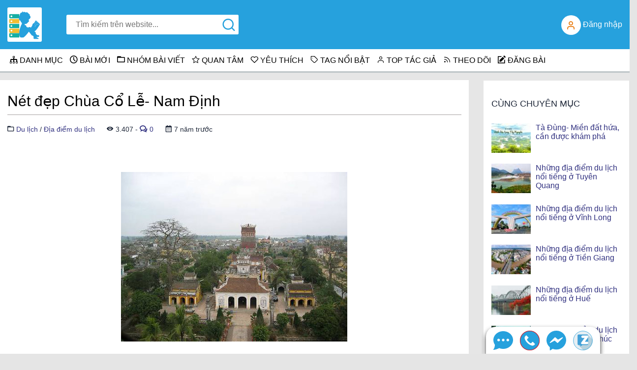

--- FILE ---
content_type: text/html; charset=UTF-8
request_url: https://tutrithuc.com/bai-viet/net-dep-chua-co-le-nam-dinh-22705.html
body_size: 23998
content:
<!DOCTYPE HTML>
<html lang="vi">
    <head>
        <meta http-equiv="content-type" content="text/html; charset=UTF-8" />
        <title>Nét đẹp Chùa Cổ Lễ- Nam Định  | Địa điểm du lịch</title>

        <meta name="dc.language" content="VI"/>
        <meta name="dc.source" content="https://tutrithuc.com/"/>
        <meta name="dc.creator" content="Cộng đồng chia sẻ tri thức" />
        <meta name="distribution" content="Global" />
        <meta name="geo.placename" content="Vietnamese" />
        <meta name="geo.region" content="Vietnamese" />
        <meta name="title" content="Nét đẹp Chùa Cổ Lễ- Nam Định  | Địa điểm du lịch"/>
        <meta name="description" content="Nét đẹp Chùa Cổ Lễ- Nam Định  | Địa điểm du lịch. Du lịch, Nam Định, Chùa, Chùa Cổ Lễ, Chùa Cổ Lễ- Nam Định."/>
        <meta name="keywords" content="Net dep Chua Co Le- Nam Dinh , Nét đẹp Chùa Cổ Lễ- Nam Định , Dia diem du lich"/>
        <meta name="news_keywords" content="Net dep Chua Co Le- Nam Dinh , Nét đẹp Chùa Cổ Lễ- Nam Định , Dia diem du lich"/>
        <meta name="author" content="tutrithuc.com"/>
        <meta name="robots" content="index, follow"/>
        <meta name='revisit-after' content='1 days'/>
        <meta property="og:locale" content="vi_VN" />
        <meta property="og:site_name" content="Cộng đồng chia sẻ tri thức" />
        <meta property="og:url" content="https://tutrithuc.com/bai-viet/net-dep-chua-co-le-nam-dinh-22705.html" />
        <meta property="og:type"  content="website" />
        <meta property="og:title"  content="Nét đẹp Chùa Cổ Lễ- Nam Định  - Địa điểm du lịch" />
        <meta property="og:description" content="Nét đẹp Chùa Cổ Lễ- Nam Định  - Địa điểm du lịch.  Du lịch, Nam Định, Chùa, Chùa Cổ Lễ, Chùa Cổ Lễ- Nam Định." />
        <meta property="og:image" content="https://tutrithuc.com/upload/img/post_content_avata/22705.jpg" />
        <meta name="viewport" content="width=device-width,initial-scale=1" />
        <meta name="theme-color" content="#26a1dd" />
        <base href="https://tutrithuc.com/" >
        <link href='assets/img/system/favico-small.png' rel="shortcut icon" type="image/png" />
        <link rel="preload" href="assets/img/system/lazyload.gif"                                       as="image"  type="image/gif">
        <link rel="preload" href="assets/css/fonts/icomoon.ttf?tugcng"                                  as="font"   type="font/ttf" crossorigin="anonymous">
        <style>/* Custom icon font */
@font-face {
    font-family: 'icomoon';
    src:  url('/assets/css/fonts/icomoon.eot?tugcng');
    src:  url('/assets/css/fonts/icomoon.eot?tugcng#iefix') format('embedded-opentype'),
        url('/assets/css/fonts/icomoon.ttf?tugcng') format('truetype'),
        url('/assets/css/fonts/icomoon.woff?tugcng') format('woff'),
        url('/assets/css/fonts/icomoon.svg?tugcng#icomoon') format('svg');
    font-weight: normal;
    font-style: normal;
    font-display: swap;
}

[class^="myicon-"], [class*=" myicon-"] {
    font-family: 'icomoon' !important;
    speak: none;
    font-style: normal;
    font-weight: normal;
    font-variant: normal;
    text-transform: none;

    /* Better Font Rendering =========== */
    -webkit-font-smoothing: antialiased;
    -moz-osx-font-smoothing: grayscale;
    display: inline-block;
}
[class^="myicon-"]:before, [class*=" myicon-"]:before{
    line-height: 1;
    display: inline-block;
}

.myicon-th-menu:before {
    content: "\e923";
}
.myicon-sd_storage:before {
    content: "\e91a";
}
.myicon-database:before {
    content: "\e91b";
}
.myicon-heart:before {
    content: "\e904";
    width: 1em;
}
.myicon-link:before {
    content: "\e91c";
}
.myicon-more-horizontal:before {
    content: "\e91d";
}
.myicon-rss:before {
    content: "\e91e";
    width: 1em;
}
.myicon-search:before {
    content: "\e91f";
    width: 1em;
}
.myicon-send:before {
    content: "\e920";
}
.myicon-shopping-cart:before {
    content: "\e921";
}
.myicon-sliders:before {
    content: "\e905";
}
.myicon-tag:before {
    content: "\e90c";
    width: 1em;
}
.myicon-trash:before {
    content: "\e906";
}
.myicon-user:before {
    content: "\e907";
    width: 1em;
}
.myicon-user-plus:before {
    content: "\e908";
    width: 1em;
}
.myicon-bug:before {
    content: "\e909";
}
.myicon-calendar:before {
    content: "\e90a";
    width: 1.04692307692em;
}
.myicon-checkmark:before {
    content: "\e90b";
}
.myicon-cheveron-down:before {
    content: "\e900";
}
.myicon-cheveron-left:before {
    content: "\e901";
}
.myicon-cheveron-right:before {
    content: "\e902";
}
.myicon-cheveron-up:before {
    content: "\e903";
}
.myicon-close:before {
    content: "\e910";
}
.myicon-compose:before {
    content: "\e911";
    width: 1em;
}
.myicon-computer-desktop:before {
    content: "\e912";
}
.myicon-exclamation-outline:before {
    content: "\e913";
}
.myicon-filter:before {
    content: "\e914";
}
.myicon-folder:before {
    content: "\e915";
}
.myicon-folder-outline:before {
    content: "\e90d";
    width: 1.01692307692em;
}
.myicon-home:before {
    content: "\e916";
}
.myicon-question:before {
    content: "\e922";
}
.myicon-time:before {
    content: "\e917";
    width: 1em;
}
.myicon-tuning:before {
    content: "\e918";
}
.myicon-view-show:before {
    content: "\e919";
    width: 1.04692307692em;
}
.myicon-price-tags:before {
    content: "\e936";
}
.myicon-bubbles4:before {
    content: "\e970";
    width: 1.17769230769em;
}
.myicon-cogs:before {
    content: "\e995";
}
.myicon-meter:before {
    content: "\e9a6";
}
.myicon-switch:before {
    content: "\e9b6";
}
.myicon-tree:before {
    content: "\e9bc";
    width: 1em;
}
.myicon-star-empty:before {
    content: "\e9d7";
    width: 1em;
}


/* Reset css */
*{
    padding:0px;
    border:0px;
    margin:0px;
    box-sizing: border-box;
    font-family: sans-serif;
}
html {
    line-height: 1.15; /* 1 */
    -webkit-text-size-adjust: 100%; /* 2 */
}
body.mainbody{
    overflow-x: hidden;
    font-size:16px;
    margin:0 auto;
    font-weight:normal;
    color:#1F2839;
    background-color:#E5E5E5;
}
::-webkit-scrollbar {
    width: 8px; 
    height:8px; 
}
::-webkit-scrollbar-track {
    background: #cccccc;
}
::-webkit-scrollbar-thumb {
    border-radius: 4px;
    background: #aaaaaa;
}
::-webkit-scrollbar-thumb:hover{
    background: #666666;
}
::selection,
::-moz-selection
{ 
    background: #cd2122; 
    color: #fff; 
    text-shadow: none; 
}
main {
    display: block;
}

a{
    text-decoration:none;
    background-color: transparent;
}
a:link{
    color:#313180;
}
a:visited{
    color:#313180;
}
a:hover{
    color:#6666ff;
}
a:active{
    color:#4444ff;
}
b, strong{
    font-weight: bolder;
}
div{
    padding:0px;
    border-radius:0px;
    margin:0px;
    border:0px;
}
input[type=checkbox],
input[type=radio]{
    width: 20px;
    height: 20px;
}
input[type='text'],
input[type='password'],
input[type='date'],
input[type='number'],
select{
    display: inline-block;
    line-height: 21px;
    min-height: 40px;
    padding: 7.5px 15px;
    width:100%;
    max-width:100%;
    border:1px solid #cccccc;
    font-size: 16px;
    border-radius: 0px;
}
@media all and (min-width: 600px)
{
    input[type='text'],
    input[type='password'],
    input[type='date'],
    input[type='number'],
    select{
        width:auto;
        max-width:400px;
    }

    input[type='text'].fullwidth,
    input[type='password'].fullwidth,
    input[type='date'].fullwidth,
    input[type='number'].fullwidth,
    select.fullwidth{
        width:100%;
        max-width:100%;
    }
}

textarea{
    padding: 7.5px 15px;
    border: 1px solid #cccccc;
    font-size: 16px;
}

input[type='button'],
input[type='submit'],
button{
    font-size: 16px;
    padding: 7.5px 15px;
    display: inline-block;
    line-height: 21px;
    min-height: 40px;
    white-space:nowrap;
    border-radius: 0px;
    -webkit-appearance: none;
}

fieldset,legend{
    border:1px solid #e8dada;
    padding:10px 10px;
}
fieldset{
    margin:10px 0px;
    margin-right:0px;
}
legend{
    font-weight:bold;
}
h1,h2,h3,h4,h5,h6{
    font-weight: normal;
}
h1{
    font-size:36px; 
    line-height: 1.3em
}
h2{
    font-size:30px;
}
h3{
    font-size:24px;
}
h4{
    font-size:18px;
}
h5{
    font-size:12px;
}
h6{
    font-size:6px;
}

img{
    max-width:100% !important;
    border-style: none;
}

ol,ul{
    margin-block-start: 1em;
    margin-block-end: 1em;
    margin-inline-start: 0px;
    margin-inline-end: 0px;
    padding-inline-start: 40px;
}

blockquote{
    font-style: italic;
    padding:0.5em;
    margin:1em 0px;
    margin-left:1.5em;
    border-left: 4px solid #ccc;
}
code{
    overflow: auto;
}

table{
    border-collapse: collapse;
}
td,th{
    border:1px solid #666666
}


#bodyloading-affect-box{
    background-color: #ffffff;
    color: #ffffff;
    position: fixed;
    width: 100%;
    height: 100%;
    top: 0px;
    left: 0px;
    right: 0px;
    bottom: 0px;
    width: auto;
    height: auto;
    font-size: 30px;
    z-index: 9998;
}
body.mainbody.onload #bodyloading-affect-box{
    display: none;
}
@keyframes bodyloading{
    0%{
        transform: scale(1);
    }
    10%{
        transform: scale(1);
    }
    45%{
        transform: scale(2);
    }
    55%{
        transform: scale(2);
    }
    100%{
        transform: scale(1);
    }
}
#bodyloading-affect-icon{
    content: '';
    display: block;
    position: fixed;
    width: 60px;
    height: 60px;
    top: 50%;
    left: 50%;
    margin-left: -30px;
    margin-top: -30px;
    background-color: #e66611;
    border-radius: 50%;
    z-index: 9999;
    animation: bodyloading 1s linear infinite;
}
body.mainbody.onload #bodyloading-affect-icon{
    display: none;
}

/* grid system boostarp 4*/
.container{width:100%;padding-right:15px;padding-left:15px;margin-right:auto;margin-left:auto}@media (min-width:576px){.container{max-width:540px}}@media (min-width:768px){.container{max-width:720px}}@media (min-width:992px){.container{max-width:960px}}@media (min-width:1200px){.container{max-width:1140px}}.container-fluid{width:100%;padding-right:15px;padding-left:15px;margin-right:auto;margin-left:auto}.row{display:-webkit-box;display:-ms-flexbox;display:flex;-ms-flex-wrap:wrap;flex-wrap:wrap;margin-right:-15px;margin-left:-15px}.no-gutters{margin-right:0;margin-left:0}.no-gutters>.col,.no-gutters>[class*=col-]{padding-right:0;padding-left:0}.col,.col-1,.col-10,.col-11,.col-12,.col-2,.col-3,.col-4,.col-5,.col-6,.col-7,.col-8,.col-9,.col-auto,.col-lg,.col-lg-1,.col-lg-10,.col-lg-11,.col-lg-12,.col-lg-2,.col-lg-3,.col-lg-4,.col-lg-5,.col-lg-6,.col-lg-7,.col-lg-8,.col-lg-9,.col-lg-auto,.col-md,.col-md-1,.col-md-10,.col-md-11,.col-md-12,.col-md-2,.col-md-3,.col-md-4,.col-md-5,.col-md-6,.col-md-7,.col-md-8,.col-md-9,.col-md-auto,.col-sm,.col-sm-1,.col-sm-10,.col-sm-11,.col-sm-12,.col-sm-2,.col-sm-3,.col-sm-4,.col-sm-5,.col-sm-6,.col-sm-7,.col-sm-8,.col-sm-9,.col-sm-auto,.col-xl,.col-xl-1,.col-xl-10,.col-xl-11,.col-xl-12,.col-xl-2,.col-xl-3,.col-xl-4,.col-xl-5,.col-xl-6,.col-xl-7,.col-xl-8,.col-xl-9,.col-xl-auto{position:relative;width:100%;min-height:1px;padding-right:15px;padding-left:15px}.col{-ms-flex-preferred-size:0;flex-basis:0;-webkit-box-flex:1;-ms-flex-positive:1;flex-grow:1;max-width:100%}.col-auto{-webkit-box-flex:0;-ms-flex:0 0 auto;flex:0 0 auto;width:auto;max-width:none}.col-1{-webkit-box-flex:0;-ms-flex:0 0 8.333333%;flex:0 0 8.333333%;max-width:8.333333%}.col-2{-webkit-box-flex:0;-ms-flex:0 0 16.666667%;flex:0 0 16.666667%;max-width:16.666667%}.col-3{-webkit-box-flex:0;-ms-flex:0 0 25%;flex:0 0 25%;max-width:25%}.col-4{-webkit-box-flex:0;-ms-flex:0 0 33.333333%;flex:0 0 33.333333%;max-width:33.333333%}.col-5{-webkit-box-flex:0;-ms-flex:0 0 41.666667%;flex:0 0 41.666667%;max-width:41.666667%}.col-6{-webkit-box-flex:0;-ms-flex:0 0 50%;flex:0 0 50%;max-width:50%}.col-7{-webkit-box-flex:0;-ms-flex:0 0 58.333333%;flex:0 0 58.333333%;max-width:58.333333%}.col-8{-webkit-box-flex:0;-ms-flex:0 0 66.666667%;flex:0 0 66.666667%;max-width:66.666667%}.col-9{-webkit-box-flex:0;-ms-flex:0 0 75%;flex:0 0 75%;max-width:75%}.col-10{-webkit-box-flex:0;-ms-flex:0 0 83.333333%;flex:0 0 83.333333%;max-width:83.333333%}.col-11{-webkit-box-flex:0;-ms-flex:0 0 91.666667%;flex:0 0 91.666667%;max-width:91.666667%}.col-12{-webkit-box-flex:0;-ms-flex:0 0 100%;flex:0 0 100%;max-width:100%}.order-first{-webkit-box-ordinal-group:0;-ms-flex-order:-1;order:-1}.order-last{-webkit-box-ordinal-group:14;-ms-flex-order:13;order:13}.order-0{-webkit-box-ordinal-group:1;-ms-flex-order:0;order:0}.order-1{-webkit-box-ordinal-group:2;-ms-flex-order:1;order:1}.order-2{-webkit-box-ordinal-group:3;-ms-flex-order:2;order:2}.order-3{-webkit-box-ordinal-group:4;-ms-flex-order:3;order:3}.order-4{-webkit-box-ordinal-group:5;-ms-flex-order:4;order:4}.order-5{-webkit-box-ordinal-group:6;-ms-flex-order:5;order:5}.order-6{-webkit-box-ordinal-group:7;-ms-flex-order:6;order:6}.order-7{-webkit-box-ordinal-group:8;-ms-flex-order:7;order:7}.order-8{-webkit-box-ordinal-group:9;-ms-flex-order:8;order:8}.order-9{-webkit-box-ordinal-group:10;-ms-flex-order:9;order:9}.order-10{-webkit-box-ordinal-group:11;-ms-flex-order:10;order:10}.order-11{-webkit-box-ordinal-group:12;-ms-flex-order:11;order:11}.order-12{-webkit-box-ordinal-group:13;-ms-flex-order:12;order:12}.offset-1{margin-left:8.333333%}.offset-2{margin-left:16.666667%}.offset-3{margin-left:25%}.offset-4{margin-left:33.333333%}.offset-5{margin-left:41.666667%}.offset-6{margin-left:50%}.offset-7{margin-left:58.333333%}.offset-8{margin-left:66.666667%}.offset-9{margin-left:75%}.offset-10{margin-left:83.333333%}.offset-11{margin-left:91.666667%}@media (min-width:576px){.col-sm{-ms-flex-preferred-size:0;flex-basis:0;-webkit-box-flex:1;-ms-flex-positive:1;flex-grow:1;max-width:100%}.col-sm-auto{-webkit-box-flex:0;-ms-flex:0 0 auto;flex:0 0 auto;width:auto;max-width:none}.col-sm-1{-webkit-box-flex:0;-ms-flex:0 0 8.333333%;flex:0 0 8.333333%;max-width:8.333333%}.col-sm-2{-webkit-box-flex:0;-ms-flex:0 0 16.666667%;flex:0 0 16.666667%;max-width:16.666667%}.col-sm-3{-webkit-box-flex:0;-ms-flex:0 0 25%;flex:0 0 25%;max-width:25%}.col-sm-4{-webkit-box-flex:0;-ms-flex:0 0 33.333333%;flex:0 0 33.333333%;max-width:33.333333%}.col-sm-5{-webkit-box-flex:0;-ms-flex:0 0 41.666667%;flex:0 0 41.666667%;max-width:41.666667%}.col-sm-6{-webkit-box-flex:0;-ms-flex:0 0 50%;flex:0 0 50%;max-width:50%}.col-sm-7{-webkit-box-flex:0;-ms-flex:0 0 58.333333%;flex:0 0 58.333333%;max-width:58.333333%}.col-sm-8{-webkit-box-flex:0;-ms-flex:0 0 66.666667%;flex:0 0 66.666667%;max-width:66.666667%}.col-sm-9{-webkit-box-flex:0;-ms-flex:0 0 75%;flex:0 0 75%;max-width:75%}.col-sm-10{-webkit-box-flex:0;-ms-flex:0 0 83.333333%;flex:0 0 83.333333%;max-width:83.333333%}.col-sm-11{-webkit-box-flex:0;-ms-flex:0 0 91.666667%;flex:0 0 91.666667%;max-width:91.666667%}.col-sm-12{-webkit-box-flex:0;-ms-flex:0 0 100%;flex:0 0 100%;max-width:100%}.order-sm-first{-webkit-box-ordinal-group:0;-ms-flex-order:-1;order:-1}.order-sm-last{-webkit-box-ordinal-group:14;-ms-flex-order:13;order:13}.order-sm-0{-webkit-box-ordinal-group:1;-ms-flex-order:0;order:0}.order-sm-1{-webkit-box-ordinal-group:2;-ms-flex-order:1;order:1}.order-sm-2{-webkit-box-ordinal-group:3;-ms-flex-order:2;order:2}.order-sm-3{-webkit-box-ordinal-group:4;-ms-flex-order:3;order:3}.order-sm-4{-webkit-box-ordinal-group:5;-ms-flex-order:4;order:4}.order-sm-5{-webkit-box-ordinal-group:6;-ms-flex-order:5;order:5}.order-sm-6{-webkit-box-ordinal-group:7;-ms-flex-order:6;order:6}.order-sm-7{-webkit-box-ordinal-group:8;-ms-flex-order:7;order:7}.order-sm-8{-webkit-box-ordinal-group:9;-ms-flex-order:8;order:8}.order-sm-9{-webkit-box-ordinal-group:10;-ms-flex-order:9;order:9}.order-sm-10{-webkit-box-ordinal-group:11;-ms-flex-order:10;order:10}.order-sm-11{-webkit-box-ordinal-group:12;-ms-flex-order:11;order:11}.order-sm-12{-webkit-box-ordinal-group:13;-ms-flex-order:12;order:12}.offset-sm-0{margin-left:0}.offset-sm-1{margin-left:8.333333%}.offset-sm-2{margin-left:16.666667%}.offset-sm-3{margin-left:25%}.offset-sm-4{margin-left:33.333333%}.offset-sm-5{margin-left:41.666667%}.offset-sm-6{margin-left:50%}.offset-sm-7{margin-left:58.333333%}.offset-sm-8{margin-left:66.666667%}.offset-sm-9{margin-left:75%}.offset-sm-10{margin-left:83.333333%}.offset-sm-11{margin-left:91.666667%}}@media (min-width:768px){.col-md{-ms-flex-preferred-size:0;flex-basis:0;-webkit-box-flex:1;-ms-flex-positive:1;flex-grow:1;max-width:100%}.col-md-auto{-webkit-box-flex:0;-ms-flex:0 0 auto;flex:0 0 auto;width:auto;max-width:none}.col-md-1{-webkit-box-flex:0;-ms-flex:0 0 8.333333%;flex:0 0 8.333333%;max-width:8.333333%}.col-md-2{-webkit-box-flex:0;-ms-flex:0 0 16.666667%;flex:0 0 16.666667%;max-width:16.666667%}.col-md-3{-webkit-box-flex:0;-ms-flex:0 0 25%;flex:0 0 25%;max-width:25%}.col-md-4{-webkit-box-flex:0;-ms-flex:0 0 33.333333%;flex:0 0 33.333333%;max-width:33.333333%}.col-md-5{-webkit-box-flex:0;-ms-flex:0 0 41.666667%;flex:0 0 41.666667%;max-width:41.666667%}.col-md-6{-webkit-box-flex:0;-ms-flex:0 0 50%;flex:0 0 50%;max-width:50%}.col-md-7{-webkit-box-flex:0;-ms-flex:0 0 58.333333%;flex:0 0 58.333333%;max-width:58.333333%}.col-md-8{-webkit-box-flex:0;-ms-flex:0 0 66.666667%;flex:0 0 66.666667%;max-width:66.666667%}.col-md-9{-webkit-box-flex:0;-ms-flex:0 0 75%;flex:0 0 75%;max-width:75%}.col-md-10{-webkit-box-flex:0;-ms-flex:0 0 83.333333%;flex:0 0 83.333333%;max-width:83.333333%}.col-md-11{-webkit-box-flex:0;-ms-flex:0 0 91.666667%;flex:0 0 91.666667%;max-width:91.666667%}.col-md-12{-webkit-box-flex:0;-ms-flex:0 0 100%;flex:0 0 100%;max-width:100%}.order-md-first{-webkit-box-ordinal-group:0;-ms-flex-order:-1;order:-1}.order-md-last{-webkit-box-ordinal-group:14;-ms-flex-order:13;order:13}.order-md-0{-webkit-box-ordinal-group:1;-ms-flex-order:0;order:0}.order-md-1{-webkit-box-ordinal-group:2;-ms-flex-order:1;order:1}.order-md-2{-webkit-box-ordinal-group:3;-ms-flex-order:2;order:2}.order-md-3{-webkit-box-ordinal-group:4;-ms-flex-order:3;order:3}.order-md-4{-webkit-box-ordinal-group:5;-ms-flex-order:4;order:4}.order-md-5{-webkit-box-ordinal-group:6;-ms-flex-order:5;order:5}.order-md-6{-webkit-box-ordinal-group:7;-ms-flex-order:6;order:6}.order-md-7{-webkit-box-ordinal-group:8;-ms-flex-order:7;order:7}.order-md-8{-webkit-box-ordinal-group:9;-ms-flex-order:8;order:8}.order-md-9{-webkit-box-ordinal-group:10;-ms-flex-order:9;order:9}.order-md-10{-webkit-box-ordinal-group:11;-ms-flex-order:10;order:10}.order-md-11{-webkit-box-ordinal-group:12;-ms-flex-order:11;order:11}.order-md-12{-webkit-box-ordinal-group:13;-ms-flex-order:12;order:12}.offset-md-0{margin-left:0}.offset-md-1{margin-left:8.333333%}.offset-md-2{margin-left:16.666667%}.offset-md-3{margin-left:25%}.offset-md-4{margin-left:33.333333%}.offset-md-5{margin-left:41.666667%}.offset-md-6{margin-left:50%}.offset-md-7{margin-left:58.333333%}.offset-md-8{margin-left:66.666667%}.offset-md-9{margin-left:75%}.offset-md-10{margin-left:83.333333%}.offset-md-11{margin-left:91.666667%}}@media (min-width:992px){.col-lg{-ms-flex-preferred-size:0;flex-basis:0;-webkit-box-flex:1;-ms-flex-positive:1;flex-grow:1;max-width:100%}.col-lg-auto{-webkit-box-flex:0;-ms-flex:0 0 auto;flex:0 0 auto;width:auto;max-width:none}.col-lg-1{-webkit-box-flex:0;-ms-flex:0 0 8.333333%;flex:0 0 8.333333%;max-width:8.333333%}.col-lg-2{-webkit-box-flex:0;-ms-flex:0 0 16.666667%;flex:0 0 16.666667%;max-width:16.666667%}.col-lg-3{-webkit-box-flex:0;-ms-flex:0 0 25%;flex:0 0 25%;max-width:25%}.col-lg-4{-webkit-box-flex:0;-ms-flex:0 0 33.333333%;flex:0 0 33.333333%;max-width:33.333333%}.col-lg-5{-webkit-box-flex:0;-ms-flex:0 0 41.666667%;flex:0 0 41.666667%;max-width:41.666667%}.col-lg-6{-webkit-box-flex:0;-ms-flex:0 0 50%;flex:0 0 50%;max-width:50%}.col-lg-7{-webkit-box-flex:0;-ms-flex:0 0 58.333333%;flex:0 0 58.333333%;max-width:58.333333%}.col-lg-8{-webkit-box-flex:0;-ms-flex:0 0 66.666667%;flex:0 0 66.666667%;max-width:66.666667%}.col-lg-9{-webkit-box-flex:0;-ms-flex:0 0 75%;flex:0 0 75%;max-width:75%}.col-lg-10{-webkit-box-flex:0;-ms-flex:0 0 83.333333%;flex:0 0 83.333333%;max-width:83.333333%}.col-lg-11{-webkit-box-flex:0;-ms-flex:0 0 91.666667%;flex:0 0 91.666667%;max-width:91.666667%}.col-lg-12{-webkit-box-flex:0;-ms-flex:0 0 100%;flex:0 0 100%;max-width:100%}.order-lg-first{-webkit-box-ordinal-group:0;-ms-flex-order:-1;order:-1}.order-lg-last{-webkit-box-ordinal-group:14;-ms-flex-order:13;order:13}.order-lg-0{-webkit-box-ordinal-group:1;-ms-flex-order:0;order:0}.order-lg-1{-webkit-box-ordinal-group:2;-ms-flex-order:1;order:1}.order-lg-2{-webkit-box-ordinal-group:3;-ms-flex-order:2;order:2}.order-lg-3{-webkit-box-ordinal-group:4;-ms-flex-order:3;order:3}.order-lg-4{-webkit-box-ordinal-group:5;-ms-flex-order:4;order:4}.order-lg-5{-webkit-box-ordinal-group:6;-ms-flex-order:5;order:5}.order-lg-6{-webkit-box-ordinal-group:7;-ms-flex-order:6;order:6}.order-lg-7{-webkit-box-ordinal-group:8;-ms-flex-order:7;order:7}.order-lg-8{-webkit-box-ordinal-group:9;-ms-flex-order:8;order:8}.order-lg-9{-webkit-box-ordinal-group:10;-ms-flex-order:9;order:9}.order-lg-10{-webkit-box-ordinal-group:11;-ms-flex-order:10;order:10}.order-lg-11{-webkit-box-ordinal-group:12;-ms-flex-order:11;order:11}.order-lg-12{-webkit-box-ordinal-group:13;-ms-flex-order:12;order:12}.offset-lg-0{margin-left:0}.offset-lg-1{margin-left:8.333333%}.offset-lg-2{margin-left:16.666667%}.offset-lg-3{margin-left:25%}.offset-lg-4{margin-left:33.333333%}.offset-lg-5{margin-left:41.666667%}.offset-lg-6{margin-left:50%}.offset-lg-7{margin-left:58.333333%}.offset-lg-8{margin-left:66.666667%}.offset-lg-9{margin-left:75%}.offset-lg-10{margin-left:83.333333%}.offset-lg-11{margin-left:91.666667%}}@media (min-width:1200px){.col-xl{-ms-flex-preferred-size:0;flex-basis:0;-webkit-box-flex:1;-ms-flex-positive:1;flex-grow:1;max-width:100%}.col-xl-auto{-webkit-box-flex:0;-ms-flex:0 0 auto;flex:0 0 auto;width:auto;max-width:none}.col-xl-1{-webkit-box-flex:0;-ms-flex:0 0 8.333333%;flex:0 0 8.333333%;max-width:8.333333%}.col-xl-2{-webkit-box-flex:0;-ms-flex:0 0 16.666667%;flex:0 0 16.666667%;max-width:16.666667%}.col-xl-3{-webkit-box-flex:0;-ms-flex:0 0 25%;flex:0 0 25%;max-width:25%}.col-xl-4{-webkit-box-flex:0;-ms-flex:0 0 33.333333%;flex:0 0 33.333333%;max-width:33.333333%}.col-xl-5{-webkit-box-flex:0;-ms-flex:0 0 41.666667%;flex:0 0 41.666667%;max-width:41.666667%}.col-xl-6{-webkit-box-flex:0;-ms-flex:0 0 50%;flex:0 0 50%;max-width:50%}.col-xl-7{-webkit-box-flex:0;-ms-flex:0 0 58.333333%;flex:0 0 58.333333%;max-width:58.333333%}.col-xl-8{-webkit-box-flex:0;-ms-flex:0 0 66.666667%;flex:0 0 66.666667%;max-width:66.666667%}.col-xl-9{-webkit-box-flex:0;-ms-flex:0 0 75%;flex:0 0 75%;max-width:75%}.col-xl-10{-webkit-box-flex:0;-ms-flex:0 0 83.333333%;flex:0 0 83.333333%;max-width:83.333333%}.col-xl-11{-webkit-box-flex:0;-ms-flex:0 0 91.666667%;flex:0 0 91.666667%;max-width:91.666667%}.col-xl-12{-webkit-box-flex:0;-ms-flex:0 0 100%;flex:0 0 100%;max-width:100%}.order-xl-first{-webkit-box-ordinal-group:0;-ms-flex-order:-1;order:-1}.order-xl-last{-webkit-box-ordinal-group:14;-ms-flex-order:13;order:13}.order-xl-0{-webkit-box-ordinal-group:1;-ms-flex-order:0;order:0}.order-xl-1{-webkit-box-ordinal-group:2;-ms-flex-order:1;order:1}.order-xl-2{-webkit-box-ordinal-group:3;-ms-flex-order:2;order:2}.order-xl-3{-webkit-box-ordinal-group:4;-ms-flex-order:3;order:3}.order-xl-4{-webkit-box-ordinal-group:5;-ms-flex-order:4;order:4}.order-xl-5{-webkit-box-ordinal-group:6;-ms-flex-order:5;order:5}.order-xl-6{-webkit-box-ordinal-group:7;-ms-flex-order:6;order:6}.order-xl-7{-webkit-box-ordinal-group:8;-ms-flex-order:7;order:7}.order-xl-8{-webkit-box-ordinal-group:9;-ms-flex-order:8;order:8}.order-xl-9{-webkit-box-ordinal-group:10;-ms-flex-order:9;order:9}.order-xl-10{-webkit-box-ordinal-group:11;-ms-flex-order:10;order:10}.order-xl-11{-webkit-box-ordinal-group:12;-ms-flex-order:11;order:11}.order-xl-12{-webkit-box-ordinal-group:13;-ms-flex-order:12;order:12}.offset-xl-0{margin-left:0}.offset-xl-1{margin-left:8.333333%}.offset-xl-2{margin-left:16.666667%}.offset-xl-3{margin-left:25%}.offset-xl-4{margin-left:33.333333%}.offset-xl-5{margin-left:41.666667%}.offset-xl-6{margin-left:50%}.offset-xl-7{margin-left:58.333333%}.offset-xl-8{margin-left:66.666667%}.offset-xl-9{margin-left:75%}.offset-xl-10{margin-left:83.333333%}.offset-xl-11{margin-left:91.666667%}}.d-none{display:none!important}.d-inline{display:inline!important}.d-inline-block{display:inline-block!important}.d-block{display:block!important}.d-table{display:table!important}.d-table-row{display:table-row!important}.d-table-cell{display:table-cell!important}.d-flex{display:-webkit-box!important;display:-ms-flexbox!important;display:flex!important}.d-inline-flex{display:-webkit-inline-box!important;display:-ms-inline-flexbox!important;display:inline-flex!important}@media (min-width:576px){.d-sm-none{display:none!important}.d-sm-inline{display:inline!important}.d-sm-inline-block{display:inline-block!important}.d-sm-block{display:block!important}.d-sm-table{display:table!important}.d-sm-table-row{display:table-row!important}.d-sm-table-cell{display:table-cell!important}.d-sm-flex{display:-webkit-box!important;display:-ms-flexbox!important;display:flex!important}.d-sm-inline-flex{display:-webkit-inline-box!important;display:-ms-inline-flexbox!important;display:inline-flex!important}}@media (min-width:768px){.d-md-none{display:none!important}.d-md-inline{display:inline!important}.d-md-inline-block{display:inline-block!important}.d-md-block{display:block!important}.d-md-table{display:table!important}.d-md-table-row{display:table-row!important}.d-md-table-cell{display:table-cell!important}.d-md-flex{display:-webkit-box!important;display:-ms-flexbox!important;display:flex!important}.d-md-inline-flex{display:-webkit-inline-box!important;display:-ms-inline-flexbox!important;display:inline-flex!important}}@media (min-width:992px){.d-lg-none{display:none!important}.d-lg-inline{display:inline!important}.d-lg-inline-block{display:inline-block!important}.d-lg-block{display:block!important}.d-lg-table{display:table!important}.d-lg-table-row{display:table-row!important}.d-lg-table-cell{display:table-cell!important}.d-lg-flex{display:-webkit-box!important;display:-ms-flexbox!important;display:flex!important}.d-lg-inline-flex{display:-webkit-inline-box!important;display:-ms-inline-flexbox!important;display:inline-flex!important}}@media (min-width:1200px){.d-xl-none{display:none!important}.d-xl-inline{display:inline!important}.d-xl-inline-block{display:inline-block!important}.d-xl-block{display:block!important}.d-xl-table{display:table!important}.d-xl-table-row{display:table-row!important}.d-xl-table-cell{display:table-cell!important}.d-xl-flex{display:-webkit-box!important;display:-ms-flexbox!important;display:flex!important}.d-xl-inline-flex{display:-webkit-inline-box!important;display:-ms-inline-flexbox!important;display:inline-flex!important}}@media print{.d-print-none{display:none!important}.d-print-inline{display:inline!important}.d-print-inline-block{display:inline-block!important}.d-print-block{display:block!important}.d-print-table{display:table!important}.d-print-table-row{display:table-row!important}.d-print-table-cell{display:table-cell!important}.d-print-flex{display:-webkit-box!important;display:-ms-flexbox!important;display:flex!important}.d-print-inline-flex{display:-webkit-inline-box!important;display:-ms-inline-flexbox!important;display:inline-flex!important}}.flex-row{-webkit-box-orient:horizontal!important;-webkit-box-direction:normal!important;-ms-flex-direction:row!important;flex-direction:row!important}.flex-column{-webkit-box-orient:vertical!important;-webkit-box-direction:normal!important;-ms-flex-direction:column!important;flex-direction:column!important}.flex-row-reverse{-webkit-box-orient:horizontal!important;-webkit-box-direction:reverse!important;-ms-flex-direction:row-reverse!important;flex-direction:row-reverse!important}.flex-column-reverse{-webkit-box-orient:vertical!important;-webkit-box-direction:reverse!important;-ms-flex-direction:column-reverse!important;flex-direction:column-reverse!important}.flex-wrap{-ms-flex-wrap:wrap!important;flex-wrap:wrap!important}.flex-nowrap{-ms-flex-wrap:nowrap!important;flex-wrap:nowrap!important}.flex-wrap-reverse{-ms-flex-wrap:wrap-reverse!important;flex-wrap:wrap-reverse!important}.justify-content-start{-webkit-box-pack:start!important;-ms-flex-pack:start!important;justify-content:flex-start!important}.justify-content-end{-webkit-box-pack:end!important;-ms-flex-pack:end!important;justify-content:flex-end!important}.justify-content-center{-webkit-box-pack:center!important;-ms-flex-pack:center!important;justify-content:center!important}.justify-content-between{-webkit-box-pack:justify!important;-ms-flex-pack:justify!important;justify-content:space-between!important}.justify-content-around{-ms-flex-pack:distribute!important;justify-content:space-around!important}.align-items-start{-webkit-box-align:start!important;-ms-flex-align:start!important;align-items:flex-start!important}.align-items-end{-webkit-box-align:end!important;-ms-flex-align:end!important;align-items:flex-end!important}.align-items-center{-webkit-box-align:center!important;-ms-flex-align:center!important;align-items:center!important}.align-items-baseline{-webkit-box-align:baseline!important;-ms-flex-align:baseline!important;align-items:baseline!important}.align-items-stretch{-webkit-box-align:stretch!important;-ms-flex-align:stretch!important;align-items:stretch!important}.align-content-start{-ms-flex-line-pack:start!important;align-content:flex-start!important}.align-content-end{-ms-flex-line-pack:end!important;align-content:flex-end!important}.align-content-center{-ms-flex-line-pack:center!important;align-content:center!important}.align-content-between{-ms-flex-line-pack:justify!important;align-content:space-between!important}.align-content-around{-ms-flex-line-pack:distribute!important;align-content:space-around!important}.align-content-stretch{-ms-flex-line-pack:stretch!important;align-content:stretch!important}.align-self-auto{-ms-flex-item-align:auto!important;align-self:auto!important}.align-self-start{-ms-flex-item-align:start!important;align-self:flex-start!important}.align-self-end{-ms-flex-item-align:end!important;align-self:flex-end!important}.align-self-center{-ms-flex-item-align:center!important;align-self:center!important}.align-self-baseline{-ms-flex-item-align:baseline!important;align-self:baseline!important}.align-self-stretch{-ms-flex-item-align:stretch!important;align-self:stretch!important}@media (min-width:576px){.flex-sm-row{-webkit-box-orient:horizontal!important;-webkit-box-direction:normal!important;-ms-flex-direction:row!important;flex-direction:row!important}.flex-sm-column{-webkit-box-orient:vertical!important;-webkit-box-direction:normal!important;-ms-flex-direction:column!important;flex-direction:column!important}.flex-sm-row-reverse{-webkit-box-orient:horizontal!important;-webkit-box-direction:reverse!important;-ms-flex-direction:row-reverse!important;flex-direction:row-reverse!important}.flex-sm-column-reverse{-webkit-box-orient:vertical!important;-webkit-box-direction:reverse!important;-ms-flex-direction:column-reverse!important;flex-direction:column-reverse!important}.flex-sm-wrap{-ms-flex-wrap:wrap!important;flex-wrap:wrap!important}.flex-sm-nowrap{-ms-flex-wrap:nowrap!important;flex-wrap:nowrap!important}.flex-sm-wrap-reverse{-ms-flex-wrap:wrap-reverse!important;flex-wrap:wrap-reverse!important}.justify-content-sm-start{-webkit-box-pack:start!important;-ms-flex-pack:start!important;justify-content:flex-start!important}.justify-content-sm-end{-webkit-box-pack:end!important;-ms-flex-pack:end!important;justify-content:flex-end!important}.justify-content-sm-center{-webkit-box-pack:center!important;-ms-flex-pack:center!important;justify-content:center!important}.justify-content-sm-between{-webkit-box-pack:justify!important;-ms-flex-pack:justify!important;justify-content:space-between!important}.justify-content-sm-around{-ms-flex-pack:distribute!important;justify-content:space-around!important}.align-items-sm-start{-webkit-box-align:start!important;-ms-flex-align:start!important;align-items:flex-start!important}.align-items-sm-end{-webkit-box-align:end!important;-ms-flex-align:end!important;align-items:flex-end!important}.align-items-sm-center{-webkit-box-align:center!important;-ms-flex-align:center!important;align-items:center!important}.align-items-sm-baseline{-webkit-box-align:baseline!important;-ms-flex-align:baseline!important;align-items:baseline!important}.align-items-sm-stretch{-webkit-box-align:stretch!important;-ms-flex-align:stretch!important;align-items:stretch!important}.align-content-sm-start{-ms-flex-line-pack:start!important;align-content:flex-start!important}.align-content-sm-end{-ms-flex-line-pack:end!important;align-content:flex-end!important}.align-content-sm-center{-ms-flex-line-pack:center!important;align-content:center!important}.align-content-sm-between{-ms-flex-line-pack:justify!important;align-content:space-between!important}.align-content-sm-around{-ms-flex-line-pack:distribute!important;align-content:space-around!important}.align-content-sm-stretch{-ms-flex-line-pack:stretch!important;align-content:stretch!important}.align-self-sm-auto{-ms-flex-item-align:auto!important;align-self:auto!important}.align-self-sm-start{-ms-flex-item-align:start!important;align-self:flex-start!important}.align-self-sm-end{-ms-flex-item-align:end!important;align-self:flex-end!important}.align-self-sm-center{-ms-flex-item-align:center!important;align-self:center!important}.align-self-sm-baseline{-ms-flex-item-align:baseline!important;align-self:baseline!important}.align-self-sm-stretch{-ms-flex-item-align:stretch!important;align-self:stretch!important}}@media (min-width:768px){.flex-md-row{-webkit-box-orient:horizontal!important;-webkit-box-direction:normal!important;-ms-flex-direction:row!important;flex-direction:row!important}.flex-md-column{-webkit-box-orient:vertical!important;-webkit-box-direction:normal!important;-ms-flex-direction:column!important;flex-direction:column!important}.flex-md-row-reverse{-webkit-box-orient:horizontal!important;-webkit-box-direction:reverse!important;-ms-flex-direction:row-reverse!important;flex-direction:row-reverse!important}.flex-md-column-reverse{-webkit-box-orient:vertical!important;-webkit-box-direction:reverse!important;-ms-flex-direction:column-reverse!important;flex-direction:column-reverse!important}.flex-md-wrap{-ms-flex-wrap:wrap!important;flex-wrap:wrap!important}.flex-md-nowrap{-ms-flex-wrap:nowrap!important;flex-wrap:nowrap!important}.flex-md-wrap-reverse{-ms-flex-wrap:wrap-reverse!important;flex-wrap:wrap-reverse!important}.justify-content-md-start{-webkit-box-pack:start!important;-ms-flex-pack:start!important;justify-content:flex-start!important}.justify-content-md-end{-webkit-box-pack:end!important;-ms-flex-pack:end!important;justify-content:flex-end!important}.justify-content-md-center{-webkit-box-pack:center!important;-ms-flex-pack:center!important;justify-content:center!important}.justify-content-md-between{-webkit-box-pack:justify!important;-ms-flex-pack:justify!important;justify-content:space-between!important}.justify-content-md-around{-ms-flex-pack:distribute!important;justify-content:space-around!important}.align-items-md-start{-webkit-box-align:start!important;-ms-flex-align:start!important;align-items:flex-start!important}.align-items-md-end{-webkit-box-align:end!important;-ms-flex-align:end!important;align-items:flex-end!important}.align-items-md-center{-webkit-box-align:center!important;-ms-flex-align:center!important;align-items:center!important}.align-items-md-baseline{-webkit-box-align:baseline!important;-ms-flex-align:baseline!important;align-items:baseline!important}.align-items-md-stretch{-webkit-box-align:stretch!important;-ms-flex-align:stretch!important;align-items:stretch!important}.align-content-md-start{-ms-flex-line-pack:start!important;align-content:flex-start!important}.align-content-md-end{-ms-flex-line-pack:end!important;align-content:flex-end!important}.align-content-md-center{-ms-flex-line-pack:center!important;align-content:center!important}.align-content-md-between{-ms-flex-line-pack:justify!important;align-content:space-between!important}.align-content-md-around{-ms-flex-line-pack:distribute!important;align-content:space-around!important}.align-content-md-stretch{-ms-flex-line-pack:stretch!important;align-content:stretch!important}.align-self-md-auto{-ms-flex-item-align:auto!important;align-self:auto!important}.align-self-md-start{-ms-flex-item-align:start!important;align-self:flex-start!important}.align-self-md-end{-ms-flex-item-align:end!important;align-self:flex-end!important}.align-self-md-center{-ms-flex-item-align:center!important;align-self:center!important}.align-self-md-baseline{-ms-flex-item-align:baseline!important;align-self:baseline!important}.align-self-md-stretch{-ms-flex-item-align:stretch!important;align-self:stretch!important}}@media (min-width:992px){.flex-lg-row{-webkit-box-orient:horizontal!important;-webkit-box-direction:normal!important;-ms-flex-direction:row!important;flex-direction:row!important}.flex-lg-column{-webkit-box-orient:vertical!important;-webkit-box-direction:normal!important;-ms-flex-direction:column!important;flex-direction:column!important}.flex-lg-row-reverse{-webkit-box-orient:horizontal!important;-webkit-box-direction:reverse!important;-ms-flex-direction:row-reverse!important;flex-direction:row-reverse!important}.flex-lg-column-reverse{-webkit-box-orient:vertical!important;-webkit-box-direction:reverse!important;-ms-flex-direction:column-reverse!important;flex-direction:column-reverse!important}.flex-lg-wrap{-ms-flex-wrap:wrap!important;flex-wrap:wrap!important}.flex-lg-nowrap{-ms-flex-wrap:nowrap!important;flex-wrap:nowrap!important}.flex-lg-wrap-reverse{-ms-flex-wrap:wrap-reverse!important;flex-wrap:wrap-reverse!important}.justify-content-lg-start{-webkit-box-pack:start!important;-ms-flex-pack:start!important;justify-content:flex-start!important}.justify-content-lg-end{-webkit-box-pack:end!important;-ms-flex-pack:end!important;justify-content:flex-end!important}.justify-content-lg-center{-webkit-box-pack:center!important;-ms-flex-pack:center!important;justify-content:center!important}.justify-content-lg-between{-webkit-box-pack:justify!important;-ms-flex-pack:justify!important;justify-content:space-between!important}.justify-content-lg-around{-ms-flex-pack:distribute!important;justify-content:space-around!important}.align-items-lg-start{-webkit-box-align:start!important;-ms-flex-align:start!important;align-items:flex-start!important}.align-items-lg-end{-webkit-box-align:end!important;-ms-flex-align:end!important;align-items:flex-end!important}.align-items-lg-center{-webkit-box-align:center!important;-ms-flex-align:center!important;align-items:center!important}.align-items-lg-baseline{-webkit-box-align:baseline!important;-ms-flex-align:baseline!important;align-items:baseline!important}.align-items-lg-stretch{-webkit-box-align:stretch!important;-ms-flex-align:stretch!important;align-items:stretch!important}.align-content-lg-start{-ms-flex-line-pack:start!important;align-content:flex-start!important}.align-content-lg-end{-ms-flex-line-pack:end!important;align-content:flex-end!important}.align-content-lg-center{-ms-flex-line-pack:center!important;align-content:center!important}.align-content-lg-between{-ms-flex-line-pack:justify!important;align-content:space-between!important}.align-content-lg-around{-ms-flex-line-pack:distribute!important;align-content:space-around!important}.align-content-lg-stretch{-ms-flex-line-pack:stretch!important;align-content:stretch!important}.align-self-lg-auto{-ms-flex-item-align:auto!important;align-self:auto!important}.align-self-lg-start{-ms-flex-item-align:start!important;align-self:flex-start!important}.align-self-lg-end{-ms-flex-item-align:end!important;align-self:flex-end!important}.align-self-lg-center{-ms-flex-item-align:center!important;align-self:center!important}.align-self-lg-baseline{-ms-flex-item-align:baseline!important;align-self:baseline!important}.align-self-lg-stretch{-ms-flex-item-align:stretch!important;align-self:stretch!important}}@media (min-width:1200px){.flex-xl-row{-webkit-box-orient:horizontal!important;-webkit-box-direction:normal!important;-ms-flex-direction:row!important;flex-direction:row!important}.flex-xl-column{-webkit-box-orient:vertical!important;-webkit-box-direction:normal!important;-ms-flex-direction:column!important;flex-direction:column!important}.flex-xl-row-reverse{-webkit-box-orient:horizontal!important;-webkit-box-direction:reverse!important;-ms-flex-direction:row-reverse!important;flex-direction:row-reverse!important}.flex-xl-column-reverse{-webkit-box-orient:vertical!important;-webkit-box-direction:reverse!important;-ms-flex-direction:column-reverse!important;flex-direction:column-reverse!important}.flex-xl-wrap{-ms-flex-wrap:wrap!important;flex-wrap:wrap!important}.flex-xl-nowrap{-ms-flex-wrap:nowrap!important;flex-wrap:nowrap!important}.flex-xl-wrap-reverse{-ms-flex-wrap:wrap-reverse!important;flex-wrap:wrap-reverse!important}.justify-content-xl-start{-webkit-box-pack:start!important;-ms-flex-pack:start!important;justify-content:flex-start!important}.justify-content-xl-end{-webkit-box-pack:end!important;-ms-flex-pack:end!important;justify-content:flex-end!important}.justify-content-xl-center{-webkit-box-pack:center!important;-ms-flex-pack:center!important;justify-content:center!important}.justify-content-xl-between{-webkit-box-pack:justify!important;-ms-flex-pack:justify!important;justify-content:space-between!important}.justify-content-xl-around{-ms-flex-pack:distribute!important;justify-content:space-around!important}.align-items-xl-start{-webkit-box-align:start!important;-ms-flex-align:start!important;align-items:flex-start!important}.align-items-xl-end{-webkit-box-align:end!important;-ms-flex-align:end!important;align-items:flex-end!important}.align-items-xl-center{-webkit-box-align:center!important;-ms-flex-align:center!important;align-items:center!important}.align-items-xl-baseline{-webkit-box-align:baseline!important;-ms-flex-align:baseline!important;align-items:baseline!important}.align-items-xl-stretch{-webkit-box-align:stretch!important;-ms-flex-align:stretch!important;align-items:stretch!important}.align-content-xl-start{-ms-flex-line-pack:start!important;align-content:flex-start!important}.align-content-xl-end{-ms-flex-line-pack:end!important;align-content:flex-end!important}.align-content-xl-center{-ms-flex-line-pack:center!important;align-content:center!important}.align-content-xl-between{-ms-flex-line-pack:justify!important;align-content:space-between!important}.align-content-xl-around{-ms-flex-line-pack:distribute!important;align-content:space-around!important}.align-content-xl-stretch{-ms-flex-line-pack:stretch!important;align-content:stretch!important}.align-self-xl-auto{-ms-flex-item-align:auto!important;align-self:auto!important}.align-self-xl-start{-ms-flex-item-align:start!important;align-self:flex-start!important}.align-self-xl-end{-ms-flex-item-align:end!important;align-self:flex-end!important}.align-self-xl-center{-ms-flex-item-align:center!important;align-self:center!important}.align-self-xl-baseline{-ms-flex-item-align:baseline!important;align-self:baseline!important}.align-self-xl-stretch{-ms-flex-item-align:stretch!important;align-self:stretch!important}}

.width_max100px,.width_max200px,.width_max300px,.width_max400px,.width_max500px,.width_max600px,.width_max700px,.width_max800px,.width_max900px,.width_max1000px,.width_max1100px,.width_max1200px,.width_max1300px{margin-left:auto;margin-right:auto;max-width:100%;overflow:hidden}.width_max_left{margin-left:0}.width_max_right{margin-right:0}.width_max100px{width:100px}.width_max200px{width:200px}.width_max300px{width:300px}.width_max400px{width:400px}.width_max500px{width:500px}.width_max600px{width:600px}.width_max700px{width:700px}.width_max800px{width:800px}.width_max900px{width:900px}.width_max1000px{width:1000px}.width_max1100px{width:1100px}.width_max1200px{width:1200px}.width_max1300px{width:1300px}.width3{position:relative;display:block;float:left;overflow:hidden;box-sizing:border-box}.width3.float_right{float:right}.width3.width3_0_1{width:8.333333333%}.width3.width3_0_2{width:16.66666666%}.width3.width3_0_3{width:25%}.width3.width3_0_4{width:33.33333333%}.width3.width3_0_5{width:41.66666666%}.width3.width3_0_6{width:50%}.width3.width3_0_7{width:58.33333333%}.width3.width3_0_8{width:66.66666666%}.width3.width3_0_9{width:75%}.width3.width3_0_10{width:83.33333333%}.width3.width3_0_11{width:91.66666666%}.width3.width3_0_12{width:100%}@media all and (min-width:320px){.width3.width3_320_1{width:8.333333333%}.width3.width3_320_2{width:16.66666666%}.width3.width3_320_3{width:25%}.width3.width3_320_4{width:33.33333333%}.width3.width3_320_5{width:41.66666666%}.width3.width3_320_6{width:50%}.width3.width3_320_7{width:58.33333333%}.width3.width3_320_8{width:66.66666666%}.width3.width3_320_9{width:75%}.width3.width3_320_10{width:83.33333333%}.width3.width3_320_11{width:91.66666666%}.width3.width3_320_12{width:100%}}@media all and (min-width:480px){.width3.width3_480_1{width:8.333333333%}.width3.width3_480_2{width:16.66666666%}.width3.width3_480_3{width:25%}.width3.width3_480_4{width:33.33333333%}.width3.width3_480_5{width:41.66666666%}.width3.width3_480_6{width:50%}.width3.width3_480_7{width:58.33333333%}.width3.width3_480_8{width:66.66666666%}.width3.width3_480_9{width:75%}.width3.width3_480_10{width:83.33333333%}.width3.width3_480_11{width:91.66666666%}.width3.width3_480_12{width:100%}}@media all and (min-width:600px){.width3.width3_600_1{width:8.333333333%}.width3.width3_600_2{width:16.66666666%}.width3.width3_600_3{width:25%}.width3.width3_600_4{width:33.33333333%}.width3.width3_600_5{width:41.66666666%}.width3.width3_600_6{width:50%}.width3.width3_600_7{width:58.33333333%}.width3.width3_600_8{width:66.66666666%}.width3.width3_600_9{width:75%}.width3.width3_600_10{width:83.33333333%}.width3.width3_600_11{width:91.66666666%}.width3.width3_600_12{width:100%}}@media all and (min-width:720px){.width3.width3_720_1{width:8.333333333%}.width3.width3_720_2{width:16.66666666%}.width3.width3_720_3{width:25%}.width3.width3_720_4{width:33.33333333%}.width3.width3_720_5{width:41.66666666%}.width3.width3_720_6{width:50%}.width3.width3_720_7{width:58.33333333%}.width3.width3_720_8{width:66.66666666%}.width3.width3_720_9{width:75%}.width3.width3_720_10{width:83.33333333%}.width3.width3_720_11{width:91.66666666%}.width3.width3_720_12{width:100%}}@media all and (min-width:800px){.width3.width3_800_1{width:8.333333333%}.width3.width3_800_2{width:16.66666666%}.width3.width3_800_3{width:25%}.width3.width3_800_4{width:33.33333333%}.width3.width3_800_5{width:41.66666666%}.width3.width3_800_6{width:50%}.width3.width3_800_7{width:58.33333333%}.width3.width3_800_8{width:66.66666666%}.width3.width3_800_9{width:75%}.width3.width3_800_10{width:83.33333333%}.width3.width3_800_11{width:91.66666666%}.width3.width3_800_12{width:100%}}@media all and (min-width:980px){.width3.width3_980_1{width:8.333333333%}.width3.width3_980_2{width:16.66666666%}.width3.width3_980_3{width:25%}.width3.width3_980_4{width:33.33333333%}.width3.width3_980_5{width:41.66666666%}.width3.width3_980_6{width:50%}.width3.width3_980_7{width:58.33333333%}.width3.width3_980_8{width:66.66666666%}.width3.width3_980_9{width:75%}.width3.width3_980_10{width:83.33333333%}.width3.width3_980_11{width:91.66666666%}.width3.width3_980_12{width:100%}}@media all and (min-width:1024px){.width3.width3_1024_1{width:8.333333333%}.width3.width3_1024_2{width:16.66666666%}.width3.width3_1024_3{width:25%}.width3.width3_1024_4{width:33.33333333%}.width3.width3_1024_5{width:41.66666666%}.width3.width3_1024_6{width:50%}.width3.width3_1024_7{width:58.33333333%}.width3.width3_1024_8{width:66.66666666%}.width3.width3_1024_9{width:75%}.width3.width3_1024_10{width:83.33333333%}.width3.width3_1024_11{width:91.66666666%}.width3.width3_1024_12{width:100%}}@media all and (min-width:1240px){.width3.width3_1240_1{width:8.333333333%}.width3.width3_1240_2{width:16.66666666%}.width3.width3_1240_3{width:25%}.width3.width3_1240_4{width:33.33333333%}.width3.width3_1240_5{width:41.66666666%}.width3.width3_1240_6{width:50%}.width3.width3_1240_7{width:58.33333333%}.width3.width3_1240_8{width:66.66666666%}.width3.width3_1240_9{width:75%}.width3.width3_1240_10{width:83.33333333%}.width3.width3_1240_11{width:91.66666666%}.width3.width3_1240_12{width:100%}}


/* single class*/
.align_left{text-align:left}
.align_center{text-align:center}
.align_right{text-align:right}
.align_justify{text-align:justify}
.align_middle{vertical-align:middle}

.clear_both{clear:both;}
.clear_left{clear:left;}
.clear_right{clear:right}

/* _ufull=> ngoai tru truong hop full man hinh gioi han noi dung*/
.padding{padding:7.5px;}
.padding_h{padding-left:7.5px;padding-right:7.5px}
.padding_v{padding-top:7.5px;padding-bottom:7.5px}
.padding_l{padding-left:7.5px}
.padding_r{padding-right:7.5px}
.padding_t{padding-top:7.5px}
.padding_b{padding-bottom:7.5px;}
.padding1em{padding:15px;}
.padding_v1em{padding-top:15px;padding-bottom:15px;}
.padding_h1em{padding-left:15px;padding-right:15px;}
.padding_l1em{padding-left:15px;}
.padding_r1em{padding-right:15px;}
.padding_t1em{padding-top:15px}
.padding_b1em{padding-bottom:15px}
.padding_h15_ufull{padding-left: 15px; padding-right: 15px;}
@media all and (min-width: 1300px){
    .padding_h15_ufull{padding-left: 0px; padding-right: 0px;}
}

.margin{margin:7.5px}
.margin_v{margin-top:7.5px;margin-bottom:7.5px;}
.margin_h{margin-left:7.5px;margin-right:7.5px;}
.margin_l{margin-left:7.5px;}
.margin_r{margin-right:7.5px;}
.margin_t{margin-top:7.5px}
.margin_b{margin-bottom:7.5px}
.margin1em{margin:15px}
.margin_v1em{margin-top:15px;margin-bottom:15px;}
.margin_h1em{margin-left:15px;margin-right:15px;}
.margin_l1em{margin-left:15px;}
.margin_r1em{margin-right:15px;}
.margin_t1em{margin-top:15px}
.margin_b1em{margin-bottom:15px}
.margin_l0{margin-left:0px}
.margin_r0{margin-right:0px}
.margin_b0{margin-bottom:0px}
.margin_t0{margin-top:0px}
.margin_h_d{margin-left:-7.5px;margin-right:-7.5px;}
.radius_none{-o-border-radius:0px;-moz-border-radius:0px;-webkit-border-radius:0px;border-radius:0px}
.radius_5px{-o-border-radius:5px;-moz-border-radius:5px;-webkit-border-radius:5px;border-radius:5px}
.radius_50{-o-border-radius:50%;-moz-border-radius:50%;-webkit-border-radius:50%;border-radius:50%;}

.display_inline_block{display:inline-block}
.display_inline{display:inline}
.display_block{display:block}
.display_table{display: table}
.display_table_row{display: table-row}
.display_table_cell{display: table-cell}

.fix_width{margin-left:0px;margin-right:0px;border:0px;width:auto;max-width:100%;}
.fix_height{height:100%;}
.fullwidth{width:100%;max-width:100%}

.float_left{float:left}
.float_right{float:right}

.line_height_1{line-height: 1em;}
.line_height_1_5{line-height: 1.5em;}
.line_height_2{line-height: 2em;}
.line_height_2_5{line-height: 2.5em;}
.line_height_3{line-height: 3em;}

.fontsize_a1{font-size:110%}
.fontsize_a2{font-size:115%}
.fontsize_a3{font-size:125%}
.fontsize_a4{font-size:135%}
.fontsize_a5{font-size:150%}
.fontsize_d1{font-size:90%}
.fontsize_d2{font-size:85%}
.fontsize_d3{font-size:75%}
.fontsize_d4{font-size:65%}
.fontsize_d5{font-size:50%}

.grid{
    margin:7.5px 0px;
    margin-bottom: 2em;
    border-top: 3px solid #26a1dd;
    background-color: #ffffff;
}
.grid_header{
    position:relative
}
.grid_header_label{
    display:inline-block;
    border-radius:0px;
    padding:7.5px 0px;
    padding-left:0px;
    font-size:16px;
    line-height:1em;
    height:2em;
    margin-right:7.5px;
    overflow:hidden;
    color:#10808f;
}

.grid_header_control{
    display: inline-block;
    text-align: right;
    padding-right: 2px;
}
.grid_content{
    clear:both;
    margin-left:0px;
    margin-right:0px;
    width:auto;
}
.grid_content_item{
    float:left;
}
.grid_content_item:last-child{
    clear:left;
}

.grid_header_label.grid_header_control{
    display: inline-block;
}
@media all and (min-width: 600px)
{
    .grid_header_label.disable{
        display:block
    }
    .grid_header_label{
        float:left;
        padding:7.5px;
        padding-left:0px;
        border-bottom:0px;
        margin-right:7.5px;
    }
    .grid_header_label:first-child{
        padding-left:0px;
    }
    .grid_header_control{
        float:right;
        padding-right: 0px;
    }
}
@media all and (min-width: 1024px)
{
    .grid_header_label{
        font-size: 20px;
    }
}

.hide{display:none;}
@media all and (min-width : 720px){
    .hide_720{
        display: none;
    }
}
@media all and (max-width : 720px){
    .hide_720_u{
        display: none;
    }
}


/*dn css*/
/*single class*/
.bold{
    font-weight: bolder;
}

.rotate_45{-o-transform:rotate(45deg);-moz-transform:rotate(45deg);-ms-transform:rotate(45deg);-webkit-transform:rotate(45deg);transform:rotate(45deg)}
.rotate_90{-o-transform:rotate(90deg);-moz-transform:rotate(90deg);-ms-transform:rotate(90deg);-webkit-transform:rotate(90deg);transform:rotate(90deg)}
.rotate_180{-o-transform:rotate(180deg);-moz-transform:rotate(180deg);-ms-transform:rotate(180deg);-webkit-transform:rotate(180deg);transform:rotate(180deg)}
.rotate_270{-o-transform:rotate(270deg);-moz-transform:rotate(270deg);-ms-transform:rotate(270deg);-webkit-transform:rotate(270deg);transform:rotate(270deg)}

.horizon{
    margin:1em 0px;
    border-bottom: 1px solid #bbbbbb;
    height: 1px;
    box-sizing: border-box;
    display: block;
}
.horizon.dotted{ border-style: dotted}

/* button */
.button{
    display: inline-block;
    font-size: 16px;
    min-height: 40px;
    padding: 7.5px 15px;
    line-height: 21px;
    white-space:nowrap; 
    word-wrap: normal;
    border: 1px solid transparent;
}

.button.small{
    font-size: 12px;
    padding: 3.25px 7.5px;
    line-height: 17px;
    min-height: 20px;
}

.responsive_only_tablet,
.responsive_only_wtablet,
.responsive_only_destop{
    display:none;
}
.responsive_only_mobi{
    display:block;
}
@media all and (min-width: 600px){
    .responsive_only_mobi,
    .responsive_only_wtablet,
    .responsive_only_destop{
        display:none;
    }
    .responsive_only_tablet{
        display:block;
    }
}

@media all and (min-width: 1024px){
    .responsive_only_tablet,
    .responsive_only_mobi,
    .responsive_only_destop{
        display:none;
    }
    .responsive_only_wtablet{
        display:block;
    }
}

@media all and (min-width: 1280px){
    .responsive_only_tablet,
    .responsive_only_wtablet,
    .responsive_only_mobi{
        display:none;
    }
    .responsive_only_destop{
        display:block;
    }
}

/*Dropdown menu*/

.dropdownmenu .toggle {
    display: inline-block;
    padding: 10px 15px;
    margin-top: 10px;
    margin-bottom: 10px;
    margin-left: 15px;
}

.dropdownmenu a{
    display: inline-block;
    padding: 10px 15px;
    margin-right: 20px;
}
.dropdownmenu>ul{
    display: none;
}
.dropdownmenu.extra>ul{
    display: block;
}
.dropdownmenu ul{
    list-style: none;
    -webkit-padding-start: 0px;
}
.dropdownmenu li{
    border-bottom: 1px solid #074e3c;
    display: block;
}
.dropdownmenu li:last-child{
    border-bottom: none;
}
.dropdownmenu li.parent{
    position: relative;
}
.dropdownmenu li .dropdown_icon{
    display: inline-block;
    position: absolute;
    top: 9px;
    right: 10px;
    font-size: 20px;
}
.dropdownmenu li.active>.dropdown_icon{
    transform: rotate(180deg);
}
.dropdownmenu li ul{
    display: none;
}
@media all and (max-width:799px){
    .dropdownmenu li.active>ul{
        display: block;
    }
}

@media all and (min-width:800px){
    .dropdownmenu>ul{
        display: block;
    }
    .dropdownmenu>ul>li{
        border-bottom: none;
        display: inline-block;
    }
    .dropdownmenu>ul>li li{
        white-space: nowrap;
    }
    .dropdownmenu .toggle{
        display: none;
    }
    .dropdownmenu li>ul{
        position: absolute;
        z-index: 999;
    }
    .dropdownmenu li>ul li>ul{
        top: 0px;
        left: 100%;
    }
    .dropdownmenu li:hover>ul{
        display: block;
    }
}
/*End dropdown menu*/

/* page title like as h1*/

.page_title{
    font-size:14px;
    font-weight: 400;
    text-transform:uppercase;
    padding:7.5px 0px;
    border-bottom:1px solid #030303;
    margin-bottom:0.5em;
    line-height: 1.5em;
}
@media all and (min-width: 600px)
{
    .page_title{
        font-size:24px;
        padding:15px 0px;
        margin-bottom:1.5em;
    }
}
@media all and (min-width: 1300px){
    .page_title{
        padding-left: 0px;
        padding-right: 0px;
    }
}

/* pagination */
.page_seperator_box{
    margin:15px 0px;
    width:auto;
    min-height:1em;
    padding: 15px;
    line-height:2em;
    margin-top:15px;
    text-align:center;
    word-break: break-all;
}
.page_seperator_box.align_right{text-align: right}
.page_seperator_box.align_left{text-align: left}
.page_seperator_box:before{content:'Trang '}
.page_seperator_box.page_seperator_no_title:before{content: ""}
a.page_seperator_item{
    padding:7.5px 11.25px;
    margin:0px;
    border-radius:0px;
    display:inline-block;
    line-height:1.3em;
    border: 1px solid rgb(222, 226, 230);
    font-weight: 400;
    border-right: none;
    font-size: 16px;
    vertical-align: middle;
}
a.page_seperator_item:last-child{
    border-right: 1px solid rgb(222, 226, 230);
    border-top-right-radius: 3.75px;
    border-bottom-right-radius: 3.75px;
}
a.page_seperator_item:first-child{
    border-top-left-radius: 3.75px;
    border-bottom-left-radius: 3.75px;
}
.page_seperator_box.small a.page_seperator_item{
    padding: 3px;
}
a.page_seperator_item .myicon{
    vertical-align: middle;
    line-height: 1em;
}

/* grid block */
.popup_parent>.popup_child,
.popup_parent .popup_child_all{
    display:none
}

.visibility_parent>.visibility_child,
.visibility_parent .visibility_child_all{
    visibility:hidden
}

.table_basic{
    border:1px solid #999;
    border-collapse: collapse;
    width:100%;
    max-width: 100%;
    padding:0px;
    box-sizing: border-box;
}
.table_basic td,
.table_basic th{
    padding:0.5em;
    border:1px solid #999;
    vertical-align: top;
}
.table_basic td.align_middle,
.table_basic th.align_middle{
    vertical-align: middle;
}

/* list */
.list{margin:7.5px 0px;}
.list .item{
    padding:7.5px 0px;
}


/* Header +++++++++++++++++++++++++++++++++++++++++++++++++++++++++++++++++++++++++++++++++++++++++++++++*/

#header .header_top{ 
    padding: 15px 0px;
}
#header .header_top .width_max1300px{
    overflow:visible;
}

#header .header_slogend{
    float:left;
    display:block;
}
#header .header_slogend img{
    display: block;
    height: 40px;
    width: 40px;
    margin-top: 0px;
    margin-left: 0px;
    border-radius: 3px;
}
#search{
    float: left;
    display:block;
    position:relative;
    margin-left:15px;
    margin-right:0px;
    width: calc(100% - 110px);
    max-width: 100%;
    border-radius: 3px;
    overflow: hidden;
}
#search input[name='w']{
    display:block;
    margin-left: 0px;
    padding:5px 15px;
    padding-right:45px;
    height:40px;
    width:100%;
    border: none;
    outline: none;
}
#search .search_input_label{
    position:absolute;
    right:0px;
    top:0px;
    display: inline-block;
    width: 30px;
    height: 30px;
    overflow: hidden;
    font-size: 0;
}
#search .search_icon{
    position:absolute;
    right:0;
    top:0px;
    height:40px;
    width:40px;
    padding:0px;
    font-size: 30px;
    line-height: 40px;
    vertical-align: middle;
    display: block;
    text-align: center;
    z-index: 3;
}

#header .member{
    float: right;
    text-align:right;
    margin-left:5px;
    position: relative;
}

#header .member a{
    padding:5px 2px;
    white-space:nowrap;
    vertical-align: middle;
}
#header .member a.btn_register,
#header .member a.btn_login{
    padding: 0;
}
#header .member a.btn_register{
    padding-right: 0px;
    padding-left: 0px;
}
#header .member .detailtext{
    display: none;
}
#header .member .icon{
    font-size: 20px;
    line-height: 40px;
    vertical-align: middle;
    display: inline-block;
    width: 40px;
    height: 40px;
    text-align: center;
    border-radius: 50%;
}
#header .member .user_menu a{color: #666666}
#header .member .member_logged_link{
    margin-right:40px; 
    line-height: 40px;
    vertical-align: middle;
    padding: 0;
}
#header .member .member_logged_link .avata{
    height:30px;
    width: auto;
    max-width:5em !important;
    border:1px solid #ffffff;
    padding:1px
}
#header .member .user_menu_box{
    position: absolute;
    top: 5px;
    right: 0px;
}
#header .member .user_menu_btnshow{
    display: inline-block;
    position:relative;
    width: 30px;
    height: 30px;
}
#header .member .user_menu_btnshow-bottom, 
#header .member .user_menu_btnshow-middle, 
#header .member .user_menu_btnshow-top {
    height: 1px;
    background-color: #ffffff;
    position: absolute;
}
#header .member .user_menu_btnshow-top {
    width: 75%;
    left: 0;
    top: 3px;
    transition: all 0.5s;
}
#header .member .user_menu_btnshow-middle {
    width: 100%;
    top: 50%;
    left: 0;
    transition: all 0.5s;
}
#header .member .user_menu_btnshow-bottom {
    width: 75%;
    bottom: 2px;
    right: 0;
    transition: all 0.5s;
}
#header .member .user_menu_btnshow.expand .user_menu_btnshow-top{
    left: 0;
    top: 50%;
    width: 100%;
    transform: rotate(45deg);
}
#header .member .user_menu_btnshow.expand .user_menu_btnshow-middle{
    opacity: 0;
}
#header .member .user_menu_btnshow.expand .user_menu_btnshow-bottom{
    left: 0;
    top: 50%;
    width: 100%;
    transform: rotate(-45deg);
}

#header .member .user_menu{
    line-height: 1.2em;
    border:1px solid #999999;
    position:absolute;
    right:0px;
    z-index:1000;
}
#header .member .user_menu .border_b{
    border-bottom: 1px solid #aaaaaa;
}

@media all and (min-width: 720px) 
{
    #search{
        width: 300px;
        margin-left: 35px;
        margin-top: 15px;
    }
    #header .header_slogend img{
        height: 70px;
        width: 70px;
    }
    #header .member{
        margin-top: 15px;
    }
    #header .member .detailtext{
        display: inline-block;
        line-height: 40px;
    }
}
@media all and (min-width: 1024px) 
{
    #search{
        margin-left: 50px;
        width: 350px;
    }
}

#header .mainmenu .width_max1300px{
    overflow: visible;
}
/* end header*/

/* footer */
#footer{
    margin-left:0px;
    margin-right:0px;
    width:auto;
    height:auto;
    padding-top: 30px;
    padding-bottom: 40px;
    font-weight:normal;
    overflow:hidden;
}
#tooltip{
    position:fixed;
    font-size:20px;
    left:0px;
    top:0px;
    visibility:hidden;
    border-radius:10px;
    z-index: 1000;
}
#caption{
    position:fixed;
    top:0px;
    right:0px;
    bottom:0px;
    left:0px;
    width:auto;
    height:auto;
    z-index:-1000;
    overflow-y:auto;
    display:none
}

#tooltip .light_bg,
#tooltip .tooltip_content{
    position:absolute;
    top:0px;
    left:0px;
    padding:10px 5px;
    width:auto;
    height:auto;
    border-radius:10px;
}

#tooltip .tooltip_content{
    white-space:nowrap;
    min-width:100px;
}
#backtotop_button{
    display: none;
}
.public_message_header{
    position: fixed; 
    bottom: 0;
    right: 60px;
    padding: 7.5px 15px;
    background-color: #ffffff;
    border-top-left-radius: 20px;
    border-top-right-radius: 20px;
    box-shadow: 0px 5px 10px #333333;
}
.public_message_content{
    border: 2px solid #666666;
    position: fixed;
    top: 0%;
    width: 300px;
    margin-left: -150px;
    left: 50%;
    padding: 15px;
    border-radius: 15px;
    margin-top: -400px;
    overflow: hidden;
}
#public_message.extra .public_message_content{
    margin-top: -150px;
    overflow: auto;
    top: 50%;
    transition: 0.2s;
    max-height: 1000px;
}
input[name='public_message_email']{
    display:block;
    padding:5px;
    height:30px;
    width:100%;
    max-width:100%;
    border:1px solid #bbbbbb;
    margin:0px;
}
textarea[name='public_message_nd']{
    padding:5px;
    height:170px;
    width:100%;
    border:1px solid #bbbbbb;
}
.public_message_action{
    text-align:center;
    margin-top:0.5em;
}
.footer_network_btn{
    display: inline-block;
    height: 40px;
    width: 40px;
    vertical-align: bottom;
    margin-left: 10px;
    position: relative;
}
.footer_network_btn:first-child{
    margin-left: 0;
}

.footer_network_btn.phone:before{
    box-sizing: border-box;
    position: absolute;
    content: '';
    display: block;
    border: 1px solid #ff0000;
    border-radius: 50%;
    width: 100%;
    height: 100%;
    top: 0px;
    left: 0px;
}

@media all and (min-width: 600px)
{
    #public_message{position:fixed;}
    input[name='public_message_email']{width:100%;max-width:100%;}
}
#footer .footer_box{
    margin-bottom: 7.5px;
}
#footer .footer_h{
    text-transform: capitalize;
    font-weight: bold;
    line-height: 1.5em;
}

#footer .footer_c{
    line-height: 1em;
    padding-left: 15px;
}
#footer  a.footer_link{
    display:none;
    padding:0.3em 0px;
    margin-bottom:0.4em;
}
#footer  a.footer_link .footer_link_hover_affect{
    height:1px;
    width:0%;
    transition: all 0.5s;
    margin-top: 1px;
}
#footer  a.footer_link i.fa{
    transition: all 0.5s;
}
#footer  .footer_box.expand a.footer_link{
    display: block;
}
.footer_box_toggle_btn{
    font-size: 20px;
    cursor: pointer;
}
.footer_info{
    margin-top: 0em;
    border:3px double #aaaaaa;
    border-left:0px;
    border-right:0px;
    padding: 15px 0px;
    overflow: hidden;
}
.footer_favico{
    height:4em;
    width:4em;
    margin-right:0.5em;
    vertical-align: middle;
}
.copyright{
    vertical-align: middle;
    text-transform: uppercase;
}
.footer_info .author{
    height:2em;
    padding: 0.1em;
    box-sizing: border-box;
    line-height: 1em;
    vertical-align: middle;
}
.footer_statistic{
    border-bottom:1px solid #666666;
}

@media all and (min-width: 720px)
{
    #footer{padding-bottom: 60px;}

    #footer .footer_c{
        margin-top: 1em;
        padding-left: 0;
    }
    #footer  a.footer_link{display:block;}
    #footer .footer_box_toggle_btn{
        display: none;
    }
}
@media all and (min-width: 780px)
{
    .footer_info .author{
        height:4em;
        padding: 1em 0.5em;
    }
}
@media all and (min-width: 1200px){
    #footer .footer_box{
        margin-bottom: 0;
    }
}
/* end footer */

.mainmenu{
    background-color: #175e4c;
}
#main{
    width:auto;
    max-width:100%;
    height:auto;
    min-height:600px;
}
</style>
<style class='styleload' data-href='assets/v-2502151/css/library.css' data-loaded = 'false'></style>
<style>#main{
    padding-top: 0px;
    padding-right:0px;
    padding-left: 0px;
}
/*post header*/
.post_header_box{
    padding: 5px 0px;
    border-bottom: 3px solid #bdc4c7;
    font-size: 10px;
}

.post_header_box_scroll{
    overflow-x: auto;
}
.post_header_box_scroll::-webkit-scrollbar{
    height: 3px;
}

.post_header_box_inner{
    white-space: nowrap;
}

.post_header_item{
    padding:0.5em 0px; 
    margin-left: 3px; 
    margin-right: 3px; 
    display: inline-block
}
.post_header_item.margin_r0{
    margin-right: 0;
}

.post_header_item:last-child:after{
    display: none
}
.post_header_item_icon{
    display: inline-block;
    font-size: 1em;
    line-height: 1em;
}
.post_header_item_icon{
    display:none;
}
a.post_header_item{
    text-transform: uppercase;
}
@media all and (min-width : 980px){
    .post_header_item{
        margin-left: 5px;
        margin-right: 5px;
    }
}
@media all and (min-width : 1200px){
    .post_header_box{
        font-size: 1em;
    }
}
/*navi */
#main div.navi_item{
    margin-right:1px;
    margin-bottom:30px;
    padding: 1em 1px;
}

#main div.navi_item:first-child{
    margin-top:0.5em;
}
#main .navi_item_header{
    cursor:pointer;
    padding-left: 15px; 
    padding-right: 15px;
    font-size:18px;
    text-transform: uppercase;
    margin-bottom: 3px;
}

#main .navi_submenu{
    padding-left:15px;
    padding-right: 15px;
}
#main .navi_submenu .item{
    font-size:14px;
    border-bottom:1px dotted #cccccc;
}
#main .navi_submenu .item>span.action{
    cursor:pointer;
}
#main .navi_submenu .item:last-child{
    border:0px;
}
#main .navi_submenu .fb-page{
    padding-left: 15px;
    border-left: 5px solid #cccccc;
    padding-top: 7.5px;
    padding-bottom: 7.5px;
    margin-top: 5px;
}

/*adver*/
.post_adver_item{
    border:1px solid #999999;
    display:block;
    max-width:200px;
    margin: 0px auto;
}
.post_adver_item_avata{
    width:100%;
}

/*ad by google*/
.googleads_view{
    padding: 5px;
}

@media all and (min-width: 980px) 
{
    .post_header_item_icon{
        display:inline;
    }
}

div.post_content_item{
    margin:0px;
    overflow:hidden;
    max-width: 250px;
    margin-left:auto;
    margin-right: auto;
    margin-bottom: 10px;
}
div.post_content_item_avata{
    position: relative;
    width:100%;
    height:auto;
    padding-top: 75%;
    overflow:hidden;
}
div.post_content_item_avata>img{
    position: absolute;
    left: 0px;
    top: 0px;
    width:100%;
    height: auto;
    border-radius:0px;
}
div.post_content_item_title{
    padding:10px;
    padding-left: 0px; 
    padding-right: 0px; 
    cursor:pointer;
    line-height:20px;
    overflow: hidden;
}

.post_content_item_foldericon,
.post_content_item_timeicon{
    display: inline-block;
    width: 1em;
    height: 1em;
    line-height: 1em;
    font-size: 1em;
    overflow: hidden;
}
.post_tags_item{
    display:inline-block;
    border-left:3px solid #e87c11; 
    padding: 7.5px 13px;
}
</style>
<style>/* css for post content */

#main .post_detailcontent_title{
    margin-bottom: 0.2em;
    padding:0.5em 0em;
    border-bottom: 1px solid #a5a1a1;
}
#main .post_detailcontent_title img{
    height:2em;
    max-width: 5em;
    margin-right:0.5em;
    border:1px solid #26a1dd;
    padding:0px;
}
#main .post_detailcontent_title h1{
    font-weight: 400;
    display: inline-block;
    vertical-align: middle;
}
#main .post_detailcontent_avatabox{
    margin:10px 0px;
    padding:10px 0px;
    min-height:150px;
    max-width: 600px;
    margin-left: auto;
    margin-right: auto;
}
#main .post_detailcontent_avatabox_inside{
    position: relative;
    padding-top: 75%;
}
#main .post_detailcontent_avatabox_inside2{
    position: absolute;
    display: flex;
    left: 0;
    right: 0;
    bottom: 0;
    top: 0;
    width: auto;
    height: auto;
    overflow: hidden;
    justify-content: center;
    align-items: center;
}
#main .post_detailcontent_avata{
    display: block;
    max-width:100%;
    height: auto;
}
#main .post_detailcontent_date{
    font-size:14px;
}
#main .post_detailcontent_action{
    margin-bottom:10px;
    text-align:right;
    min-height:30px;
    line-height: 30px;
}
#main .post_detailcontent_action span.button>img{
    height:20px;
    margin-right:5px;
    vertical-align:middle;
}
#main .post_detailcontent_content{
    line-height: 2em;
    word-spacing: 0.15em;
    padding: 2px;
}
#main .post_detailcontent_content img, #main .post_detailcontent_content iframe{
    max-width:100%;
}

#main .post_detailcontent_comment>div.h{
    padding:5px 0px;
    border-bottom:2px solid #ddddff;
}
#main .post_detailcontent_comment>div.h>a{
    padding:5px 10px;
    border-radius:0px;
    border-top-left-radius:5px;
    border-top-right-radius:5px
}
#main .post_detailcontent_comment>div.c{
    padding:10px 0px;
    max-height:1000px;
    overflow-y: auto;
}
#main textarea[name='post_detailcontent_comment_form']{
    display:block;
    width:100%;
    height:100px;
    padding:5px;
    margin:10px 0px;
}
#main .post_detailcontent_comment_buttonsend{
    float:right;
}

/*comment*/
#main div.post_comment_item{}
#main div.post_comment_item:nth-child(2n){}
#main img.post_comment_item_avata{
    width: 120px; 
    max-width: 100%; 
    display: block;
    margin-left: auto;
    margin-right: auto;
}
#main div.post_comment_item_status{
    margin-bottom: 1em;
}
#main div.post_comment_item_content{}
@media all and (min-width: 600px) 
{
    
}
/*end comment*/

.post_content_relative{
    display:block;
    padding-left:0px
}
.post_content_relative_item{
    display:block;
}
.post_content_relative_avata{
    height:60px;
    margin-right: 10px
}
.post_content_relative_title{}


/* Dành cho máy tính bảng chiều dọc */
@media all and (min-width: 600px) 
{
    #main{
        padding:0px
    }
    #main .post_detailcontent_title h1{
        font-size: 30px;
    }
}
 
/* Dành cho máy tính bảng chiều ngang */
@media all and (min-width: 1024px)
{	
    #main .main_post{
        display:table;
        width:100%;
    }
    #main .post_detailcontent_content{
        padding: 0px;
    }
    #main div[name='post_navi_right']{
        display: table-cell;
        width:300px;
        max-width:300px;
        margin: 0px 0px;
        vertical-align: top;
    }
    #main div[name='post_content']{
        display: table-cell;
        vertical-align: top;
        padding-right: 0.5em;
    }
}</style>
<style class='styleload' data-href='assets/v-2502151/css/pages/post/post_material.css' data-loaded = 'false'></style>
<style class='styleload' data-href='assets/v-2502151/js/ckeditor/plugins/codesnippet/lib/highlight/styles/default.css' data-loaded = 'false'></style>
<style class='styleload' data-href='assets/v-2502151/css/pages/post/post_content.css' data-loaded = 'false'></style>

        
        

        <link rel="canonical" href="https://tutrithuc.com/bai-viet/net-dep-chua-co-le-nam-dinh-22705.html" />
    </head>
    <body class="mainbody">
        <div id="bodyloading-affect-box">
            <div id="bodyloading-affect-icon"></div>
        </div>
        


        <header id='header'>
        <div class="header_top">
            <div class="padding_h1em">
                <div class="width_max1300px">
                    <a 
                        href='https://tutrithuc.com/' 
                        class="display_block header_slogend" 
                        title="Logo">
                        <img 
                            width="100" 
                            height="100" 
                            data-original='assets/img/system/favico.png' 
                            src='assets/img/system/lazyload.gif' 
                            alt="Logo" />
                        <div class="clear_both"></div>
                    </a>
                    <form 
                        action="post/search" 
                        method="get" 
                        class='' 
                        id='search'>
                        <label for="search_input" class="search_input_label">Tìm kiếm</label>
                        <input 
                            type='text' 
                            name='w' 
                            id="search_input"
                            value='' 
                            placeholder=' Tìm kiếm trên website... '/>
                        <span class='myicon myicon-search search_icon'></span>
                    </form>
                    <div class='align_right member' >
                        <a title='Đăng nhập vào website' class='display_inline_block btn_login' href='login/index/aHR0cHM6Ly90dXRyaXRodWMuY29tL2JhaS12aWV0L25ldC1kZXAtY2h1YS1jby1sZS1uYW0tZGluaC0yMjcwNS5odG1s' rel='nofollow'>
    <span class='myicon myicon-user icon'></span>
    <span class="detailtext">Đăng nhập</span>

</a>
                    </div>
                    <div class='clear_both'></div>
                </div>
            </div>
        </div>
        <div class='clear_both'></div>
        
</header>
        <div id="main">
            <div class='post_header_box'>
    <div class="padding_h1em">
        <div class='width_max1300px'>
            <div class="post_header_box_scroll">
                <div class="post_header_box_inner">
                    <a class='post_header_item' href='danh-muc-bai-viet.html' title='Xem danh mục bài viết'>
                        <span class='myicon myicon-tree post_header_item_icon'></span> 
                        <span class=' post_header_item_title'>Danh mục</span>
                    </a>

                    <a class='post_header_item' href='' title='Xem bài viết mới' rel="nofollow">
                        <span class='myicon myicon-time post_header_item_icon'></span> 
                        <span class='post_header_item_title'>Bài mới</span>
                    </a>

                    <a class='post_header_item' href='nhom-bai-viet.html' title='Nhóm bài viết' rel="nofollow">
                        <span class='myicon myicon-folder-outline post_header_item_icon'></span> 
                        <span class=' post_header_item_title'>Nhóm bài viết</span>
                    </a>

                    <a class='post_header_item' href='bai-viet-quan-tam.html' title='Bài viết được quan tâm gần đây' rel="nofollow">
                        <span class='myicon myicon-star-empty post_header_item_icon'></span> 
                        <span class=' post_header_item_title'>Quan tâm</span>
                    </a>
                    <a class='post_header_item' href='bai-viet-yeu-thich.html' title='Bài viết được yêu thích gần đây' rel="nofollow">
                        <span class='myicon myicon-heart post_header_item_icon'></span> 
                        <span class=' post_header_item_title'>Yêu thích</span>
                    </a>

                    <a class='post_header_item' href='post/all-tag' title='Tag nổi bật' rel="nofollow">
                        <span class='myicon myicon-tag post_header_item_icon'></span> 
                        <span class=' post_header_item_title'>Tag nổi bật</span>
                    </a>

                    <a class='post_header_item' href='tac-gia-bai-viet.html' title='Top tác giả nổi bật'>
                        <span class='myicon myicon-user post_header_item_icon'></span> 
                        <span class=' post_header_item_title'>Top tác giả</span>
                    </a>
                    <a class='post_header_item' href='post/follow-manager' title='Các mục đang theo dõi' rel="nofollow">
                        <span class='myicon myicon-rss post_header_item_icon'></span> 
                        <span class=' post_header_item_title'>Theo dõi</span>
                    </a>
                    <a class='margin_r0 post_header_item' href='quan-ly-bai-viet.html' title='Viết và quản lý bài viết' rel="nofollow">
                        <span class='myicon myicon-compose post_header_item_icon'></span> 
                        <span class=' post_header_item_title'>Đăng bài</span>
                    </a>
                </div>
            </div>
        </div>
    </div>
</div><div class="width_max1300px">
    <div class="margin_v mygoogleads">
        <div class="hide padding_v padding_h1em fontsize_a2 mygoogleadsTitle"></div>

    </div>
    <div class="row">
        <div class="col-12 col-lg-9">
            <div class='post_content_nd_item'>
                
                <div class="bg_white padding1em margin_t">
                    <div class='post_detailcontent_title'>
                        <h1>Nét đẹp Chùa Cổ Lễ- Nam Định </h1>
                        
                        <div class='clear_both'></div>
                    </div>
                    <div class='margin_t1em fontsize_d2 line_height_2'>
                        <span class="myicon myicon-folder-outline"></span>
                        <a class=''  href='danh-muc/du-lich-9269.html'>
    <span class='display_inline_block'>Du lịch</span>
</a> / <a class=''  href='danh-muc/dia-diem-du-lich-22485.html'>
    <span class='display_inline_block'>Địa điểm du lịch</span>
</a>
                        &nbsp;&nbsp;&nbsp;&nbsp;
                        <span class='display_inline_block'>
                            <span class="myicon myicon-view-show" title="Lượt xem bài viết"></span>
                            3.407 
                            - 
                            <a title='Bình luận' href='https://tutrithuc.com/bai-viet/net-dep-chua-co-le-nam-dinh-22705.html#post_comment'>
                                <span class="myicon myicon-bubbles4"></span>
                                0
                            </a>
                            &nbsp;&nbsp;&nbsp;&nbsp;
                            <span class="myicon myicon-calendar" title="Cập nhật lần cuối"></span>
                            7 năm trước
                        </span>
                    </div>
                    <div class="width_max800px">
                        <div class='post_detailcontent_avatabox'>
                            <div class="post_detailcontent_avatabox_inside">
                                <div class="post_detailcontent_avatabox_inside2">
                                    <img 
                                        class='lazyload post_detailcontent_avata' 
                                        src='assets/img/system/lazyload.gif' 
                                        data-original='post-avata/net-dep-chua-co-le-nam-dinh-22705.jpg' 
                                        alt='Nét đẹp Chùa Cổ Lễ- Nam Định ' 
                                        title='Nét đẹp Chùa Cổ Lễ- Nam Định '
                                        width="460"
                                        height="345">
                                </div>
                            </div>
                        </div>
                    </div>
                    <div class='width_max800px post_detailcontent_action' style='line-height:2.5em'>
                        <div class="horizon"></div>
                        <div class='float_left' style='line-height:1.2em'><div class='fb-like' data-href='https://tutrithuc.com/bai-viet/net-dep-chua-co-le-nam-dinh-22705.html' data-layout='button_count' data-action='like' data-show-faces='true' data-share='true'></div></div>
                        <span class='display_inline_block'><span class='myicon myicon-star-empty stt_action stt_tip' onclick='post.rank(22705,1,true)' title='Đánh giá 1 sao'></span><span class='myicon myicon-star-empty stt_action stt_tip' onclick='post.rank(22705,2,true)' title='Đánh giá 2 sao'></span><span class='myicon myicon-star-empty stt_action stt_tip' onclick='post.rank(22705,3,true)' title='Đánh giá 3 sao'></span><span class='myicon myicon-star-empty stt_action stt_tip' onclick='post.rank(22705,4,true)' title='Đánh giá 4 sao'></span><span class='myicon myicon-star-empty stt_action stt_tip' onclick='post.rank(22705,5,true)' title='Đánh giá 5 sao'></span></span>
                        <span class="display_inline_block">
                            <span class='button radius_5px margin_l1em' onclick='post.like(22705)' title='Thích bài này'>
                                <span class="myicon myicon-heart align_middle"></span> 
                                <span class='align_middle' id='post_content_like_count'>0</span>
                            </span>
                            <span class='button radius_5px margin_l1em' onclick='post.follow(22705)' title='Theo dõi bài này'>
                                <span class="myicon myicon-rss align_middle"></span> 
                                <span class='align_middle' id='post_content_follow_count'>0</span>
                            </span>
                        </span>
                        <div class='clear_both'></div>
                        <div class="horizon"></div>
                    </div>

                    <div class='width_max800px post_detailcontent_content'>
                        <div>
                            <p><font color="#cc0000">Ch&ugrave;a Cổ Lễ- Nam Định </font>l&agrave; ng&ocirc;i ch&ugrave;a ra đời từ kh&aacute; l&acirc;u với n&eacute;t kiến tr&uacute;c cổ k&iacute;nh hoang sơ. Ch&ugrave;a c&ograve;n c&oacute; t&ecirc;n gọi kh&aacute;c l&agrave; Giang Thần tự tọa lạc tại Thị Trấn Cổ Lễ- Trực Ninh- Nam Định. Nơi đ&acirc;y, v&agrave;o ng&agrave;y 13 đến ng&agrave;y 16 th&aacute;ng 9&nbsp; &acirc;m lịch h&agrave;ng năm tổ chức rất nhiều hoạt động cho du kh&aacute;ch thập phương v&agrave; người d&acirc;n địa phương tới tham quan v&agrave; c&ugrave;ng thưởng thức. C&oacute; thể kể đến như lễ hội đua thuyền truyền thống tr&ecirc;n d&ograve;ng s&ocirc;ng uốn lượn quanh ch&ugrave;a hay c&aacute;c tr&ograve; chơi d&acirc;n gian mang t&iacute;nh giải tr&iacute;, t&igrave;m về cội nguồn cũng vui nhộn kh&ocirc;ng k&eacute;m.</p><div>&nbsp;<div><div style="text-align: center;"><img alt="Hình ảnh" style="max-width: 100%;" src="upload/img/ckeditor/22687.gif" /></div><div style="text-align: center;">&nbsp;</div><div>Lễ hội ch&ugrave;a Cổ Lễ h&agrave;ng năm được tổ chức nhằm suy t&ocirc;n Thiền sư, Ph&aacute;p sư Nguyễn Minh Kh&ocirc;ng- tổ sư của nghề đ&uacute;c đồng. V&agrave;o thế kỉ thứ 12, Thiền sư Nguyễn Minh Kh&ocirc;ng đ&atilde; tu luyện th&agrave;nh ch&iacute;nh quả v&agrave; x&acirc;y dựng ng&ocirc;i ch&ugrave;a n&agrave;y. C&ograve;n ng&ocirc;i ch&ugrave;a hiện nay l&agrave; do H&ograve;a thượng Phạm Quang Tuy&ecirc;n thiết kế v&agrave; x&acirc;y dựng từ năm 1920 bằng những vật liệu truyền thống của đất nước Việt Nam. Khi đến với nơi n&agrave;y, du kh&aacute;ch sẽ được thấy một quần thể kiến tr&uacute;c ch&ugrave;a độc đ&aacute;o v&agrave; c&aacute;ch b&agrave;i tr&iacute; kh&eacute;o l&eacute;o c&aacute;c Tam quan, th&aacute;p, nh&agrave; thờ, hội tổ, ch&ugrave;a ch&iacute;nh, đền thờ,...</div><div>&nbsp;</div><div style="text-align: center;"><img alt="Hình ảnh" style="max-width: 100%;" src="upload/img/ckeditor/22688.gif" /></div><div style="text-align: center;">Ch&ugrave;a Cổ Lễ to&agrave;n cảnh</div><div style="text-align: center;"><img alt="Hình ảnh" style="max-width: 100%;" src="upload/img/ckeditor/22689.gif" /></div><div style="text-align: center;"><img alt="Hình ảnh" style="max-width: 100%;" src="upload/img/ckeditor/22691.gif" /></div><div style="text-align: center;"><img alt="Hình ảnh" style="max-width: 100%;" src="upload/img/ckeditor/22692.gif" /></div><div style="text-align: center;"><img alt="Hình ảnh" style="max-width: 100%;" src="upload/img/ckeditor/22693.gif" /></div><div style="text-align: center;">Th&aacute;p cao nhất tại ch&ugrave;a Cổ Lễ</div><div style="text-align: center;">&nbsp;</div><div>Từ tr&ecirc;n đỉnh th&aacute;p nh&igrave;n xuống, sẽ thấy những c&aacute;nh đồng l&uacute;a trải d&agrave;i bao la với c&aacute;nh c&ograve; trắng bay phấp phới gợi n&ecirc;n sự y&ecirc;n ả trong t&acirc;m hồn du kh&aacute;ch, C&oacute; một chiếc cầu cong nối liền khu th&aacute;p với t&ograve;a kiến tr&uacute;c hội gi&aacute;o Phật gi&aacute;o. Ch&ugrave;a c&ograve;n c&oacute; th&aacute;p Cửu Phẩm Li&ecirc;n Hoa 12 tầng đặt tr&ecirc;n lưng một con r&ugrave;a lớn, bao quanh con r&ugrave;a l&agrave; hồ nước vu&ocirc;ng, bốn g&oacute;c t&ocirc; điểm th&ecirc;m bốn h&ograve;n giả sơn đắp bốn con voi tương đương với con voi thật. Th&aacute;p cao 32 m, c&oacute; 8 mặt, 62 bậc thang h&igrave;nh tr&ocirc;n ốc, c&aacute;c cạnh th&aacute;p c&oacute; h&igrave;nh rồng, m&aacute;i cong tinh xảo như c&aacute;c ng&ocirc;i ch&ugrave;a kh&aacute;c ở Bắc Bộ. gần đ&oacute; l&agrave; đền thờ b&agrave; Liễu Hạnh, thoảng m&ugrave;i hương trầm với tiếng m&otilde; k&ecirc;u,... nơi đ&acirc;y rất hợp với những người mộ đạo.</div><div>&nbsp;</div><div style="text-align: center;"><img alt="Hình ảnh" style="max-width: 100%;" src="upload/img/ckeditor/22696.gif" /></div><div style="text-align: center;">Chu&ocirc;ng đồng tại ch&ugrave;a Cổ Lễ</div><div style="text-align: center;"><img alt="Hình ảnh" style="max-width: 100%;" src="upload/img/ckeditor/22701.gif" /></div><div style="text-align: justify;">&nbsp;</div><div style="text-align: justify;">Trong Ch&ugrave;a Cổ Lễ hiện c&ograve;n lưu giữ rất nhiều c&aacute;c hiện vật văn h&oacute;a lịch sử của d&acirc;n tộc qu&yacute; hiếm như g&aacute;c chu&ocirc;ng, khu lăng mộ của ch&ugrave;a, t&ograve;a lăng H&ograve;a Thượng Phạm Thế&nbsp; Long,..</div><div style="text-align: justify;">Ngo&agrave;i ra h&atilde;y c&ugrave;ng với người d&acirc;n nơi đ&acirc;y tham gia c&aacute;c nghi lễ như lễ rước Phật, c&aacute;c tr&ograve; chơi d&acirc;n gian,..</div><div style="text-align: justify;">&nbsp;</div><div style="text-align: center;"><img alt="Hình ảnh" style="max-width: 100%;" src="upload/img/ckeditor/22702.gif" /></div><div style="text-align: center;">Lễ Rước Phật</div><div style="text-align: center;"><img alt="Hình ảnh" style="max-width: 100%;" src="upload/img/ckeditor/22703.gif" /></div><div style="text-align: center;">Lễ hội đua thuyền truyền thống</div><div style="text-align: center;"><img alt="Hình ảnh" style="max-width: 100%;" src="upload/img/ckeditor/22704.gif" /></div><div style="text-align: center;">Nặn t&ograve; he</div><div style="text-align: center;">&nbsp;</div><div style="text-align: justify;">Đến với ng&ocirc;i ch&ugrave;a n&agrave;y để cảm nhận sự linh thi&ecirc;ng v&agrave; y&ecirc;n tĩnh sau những ng&agrave;y d&agrave;i mệt mỏi với cuộc sống bạn nh&eacute;!</div><div><div>&nbsp;</div></div></div></div>
                        </div>
                    </div>
                </div>
                
                <div class="bg_white padding1em margin_t1em">
                    <div class='width_max800px post_detailcontent_date'>
                        <span class="myicon myicon-calendar"></span>
                        Tạo vào 2018-04-19 23:47:11, 
                        <span class="display_inline_block">Cập nhật 7 năm trước</span>
                    </div>
                    <div class='width_max800px stt_tip'>
                        <div class="horizon"></div>
                        <div class='padding_r align_left'>
                            <a href='tac-gia/pham-thi-quynh-anh-19513.html' title='Phạm Thị Quỳnh Anh'>
                                <img 
                                    class='lazyload radius_50 align_middle' 
                                    src='assets/img/system/lazyload.gif' 
                                    data-original='upload/img/user_avata_thumb/19513.jpg' 
                                    style='border:1px solid #666' 
                                    alt='Phạm Thị Quỳnh Anh' 
                                    width="30"
                                    height="30"
                                    />
                                <span class='margin_h align_middle'>Phạm Thị Quỳnh Anh</span>
                            </a>
                            <span class='margin_r align_middle stt_action display_inline_block' onclick='post.follow_author(19513)' title='Theo dõi Phạm Thị Quỳnh Anh'>
                                Theo dõi 
                                <span class="myicon myicon-rss"></span>
                                <span class='margin_l' id='post_content_follow_author_count'>1</span>
                            </span>
                        </div>
                    </div>
                </div>
                
                <div class="bg_white padding1em margin_t1em">
                    <div class='width_max800px fontsize_d2 post_tags_box'>
                        <b class='stt_tip'>
                            TAGS: 
                        </b>
                        <a href='post/tags/du-lich' class='bg_highlight padding margin post_tags_item' rel="nofollow">
    <span class="myicon myicon-tag"></span> 
    Du lịch
</a><a href='post/tags/nam-dinh' class='bg_highlight padding margin post_tags_item' rel="nofollow">
    <span class="myicon myicon-tag"></span> 
    Nam Định
</a><a href='post/tags/chua' class='bg_highlight padding margin post_tags_item' rel="nofollow">
    <span class="myicon myicon-tag"></span> 
    Chùa
</a><a href='post/tags/chua-co-le' class='bg_highlight padding margin post_tags_item' rel="nofollow">
    <span class="myicon myicon-tag"></span> 
    Chùa Cổ Lễ
</a><a href='post/tags/chua-co-le-nam-dinh' class='bg_highlight padding margin post_tags_item' rel="nofollow">
    <span class="myicon myicon-tag"></span> 
    Chùa Cổ Lễ- Nam Định
</a>
                    </div>
                </div>
                <div class='bg_white padding1em margin_t1em'>
                    <div class='width_max800px'>
                        <div class='grid_header'>
                            <a 
                                name='post_comment' 
                                class='grid_header_label' 
                                onclick="post.updatecomment(22705); $(this).parents('.grid_header').find('.grid_header_label').addClass('disable'); $(this).removeClass('disable');"
                                >Bình luận</a>
                            <div 
                                class='grid_header_label disable' 
                                onclick="post.updatecomment(22705, 'by_rank'); $(this).parents('.grid_header').find('.grid_header_label').addClass('disable'); $(this).removeClass('disable');"
                                >Top phản hồi</div>
                            <div class='clear_both'></div>
                        </div>
                        <div class='grid_content post_detailcontent_comment'>
                            <div class='c'>
                                <img src='assets/img/system/lazyload.gif' class='align_middle margin_r' style='height:1em;' alt='Đang tải bình luận bài viết'>
                                Phản hồi bài viết Nét đẹp Chùa Cổ Lễ- Nam Định  
                                
                            </div>
                            <label for="post_detailcontent_comment_form">Nhập vào bình luận</label>
                            <textarea 
                                name='post_detailcontent_comment_form' 
                                placeholder='Bình luận'
                                id="post_detailcontent_comment_form"></textarea>
                            <span 
                                class='button radius_5px post_detailcontent_comment_buttonsend' 
                                data-id="22705"
                                data-redirectLogin="https://tutrithuc.com/login/index/aHR0cHM6Ly90dXRyaXRodWMuY29tL2JhaS12aWV0L25ldC1kZXAtY2h1YS1jby1sZS1uYW0tZGluaC0yMjcwNS5odG1s">
                                <span class="myicon myicon-send"></span> 
                                <span class='margin_l'>Gửi đi</span>
                            </span>
                            <img 
                                data-original="assets/img/default_avata/user.png"
                                src='assets/img/system/lazyload.gif' 
                                class='align_middle radius_50 lazyload' 
                                style='border:1px solid #666666; padding:1px;' 
                                alt=''
                                width="40"
                                height="40"
                                >
                            <span class='margin_l fontsize_d2 align_middle'></span>
                            <div class='clear_both'></div>
                        </div>
                    </div>
                </div>
                <div class='bg_white padding1em margin_t1em'>
                    <div class='width_max800px'>
                        <p>
                            Chia sẻ 
                            <b>Nét đẹp Chùa Cổ Lễ- Nam Định </b> 
                            tới bạn bè để mọi người cùng đọc nhé !
                        </p>
                        <div class=''><div class='fb-like' data-href='https://tutrithuc.com/bai-viet/net-dep-chua-co-le-nam-dinh-22705.html' data-layout='button_count' data-action='like' data-show-faces='true' data-share='true'></div></div>
                    </div>
                </div>

                <div class="bg_white padding1em margin_t1em">
                    <div class='width_max800px padding_v'>
                        <p class="stt_tip margin_b">Bài viết có vấn đề ? Hãy cho chúng tôi biết.</p>
                        <a href='bao-loi-bai-viet/22705.html' title='Gởi báo cáo sai phạm bài viết'>
                            <span class='button radius_5px padding red fontsize_d2'>
                                <span class="myicon myicon-send"></span> 
                                Gửi báo cáo sai phạm
                            </span>
                        </a>
                    </div>
                </div>

                <div class='bg_white padding1em margin_t1em' style="margin-bottom: 2em">
                    <div class="width_max800px">
                        <div class='padding_v margin_v'>
                            Bạn đang đọc bài viết 
                            <u>
                                <i>Nét đẹp Chùa Cổ Lễ- Nam Định .</i>
                            </u>
                            <p class="stt_mistake margin_t">
                                Hãy để nguồn 
                                <b>tutrithuc.com</b> 
                                khi phát hành lại nội dung này !
                            </p>
                        </div>
                    </div>
                </div>

            </div>
        </div>
        <div class="col-12 col-lg-3">
            <aside class='post_content_navi'>
                <div class='navi_item'>
                    <div class='navi_item_header'>
                        <span class='align_middle'>Cùng chuyên mục</span>
                    </div>
                    <div class='navi_submenu'>
                        <ul class='margin_v padding_v post_content_relative'>
                            <li class='stt_tip padding_v margin_v post_content_relative_item'>
    <a href='bai-viet/ta-dung-mien-dat-hua-can-duoc-kham-pha-37553.html' title='Tà Đùng- Miền đất hứa, cần được khám phá'>
        <img 
            class='float_left post_content_relative_avata' 
            src='assets/img/system/lazyload.gif' 
            data-original='upload/img/post_content_avata_thumb_small/37553.jpg'
            alt="Tà Đùng- Miền đất hứa, cần được khám phá"
            width="80"
            height="60"
            >
        <p class='post_content_relative_title'>Tà Đùng- Miền đất hứa, cần được khám phá</p>
        <div class='clear_both'></div>
    </a>
</li><li class='stt_tip padding_v margin_v post_content_relative_item'>
    <a href='bai-viet/nhung-dia-diem-du-lich-noi-tieng-o-tuyen-quang-23002.html' title='Những địa điểm du lịch nổi tiếng ở Tuyên Quang'>
        <img 
            class='float_left post_content_relative_avata' 
            src='assets/img/system/lazyload.gif' 
            data-original='upload/img/post_content_avata_thumb_small/23002.jpg'
            alt="Những địa điểm du lịch nổi tiếng ở Tuyên Quang"
            width="80"
            height="60"
            >
        <p class='post_content_relative_title'>Những địa điểm du lịch nổi tiếng ở Tuyên Quang</p>
        <div class='clear_both'></div>
    </a>
</li><li class='stt_tip padding_v margin_v post_content_relative_item'>
    <a href='bai-viet/nhung-dia-diem-du-lich-noi-tieng-o-vinh-long-22768.html' title='Những địa điểm du lịch nổi tiếng ở Vĩnh Long'>
        <img 
            class='float_left post_content_relative_avata' 
            src='assets/img/system/lazyload.gif' 
            data-original='upload/img/post_content_avata_thumb_small/22768.jpg'
            alt="Những địa điểm du lịch nổi tiếng ở Vĩnh Long"
            width="80"
            height="60"
            >
        <p class='post_content_relative_title'>Những địa điểm du lịch nổi tiếng ở Vĩnh Long</p>
        <div class='clear_both'></div>
    </a>
</li><li class='stt_tip padding_v margin_v post_content_relative_item'>
    <a href='bai-viet/nhung-dia-diem-du-lich-noi-tieng-o-tien-giang-22482.html' title='Những địa điểm du lịch nổi tiếng ở Tiền Giang'>
        <img 
            class='float_left post_content_relative_avata' 
            src='assets/img/system/lazyload.gif' 
            data-original='upload/img/post_content_avata_thumb_small/22482.jpg'
            alt="Những địa điểm du lịch nổi tiếng ở Tiền Giang"
            width="80"
            height="60"
            >
        <p class='post_content_relative_title'>Những địa điểm du lịch nổi tiếng ở Tiền Giang</p>
        <div class='clear_both'></div>
    </a>
</li><li class='stt_tip padding_v margin_v post_content_relative_item'>
    <a href='bai-viet/nhung-dia-diem-du-lich-noi-tieng-o-hue-22130.html' title='Những địa điểm du lịch nổi tiếng ở Huế'>
        <img 
            class='float_left post_content_relative_avata' 
            src='assets/img/system/lazyload.gif' 
            data-original='upload/img/post_content_avata_thumb_small/22130.jpg'
            alt="Những địa điểm du lịch nổi tiếng ở Huế"
            width="80"
            height="60"
            >
        <p class='post_content_relative_title'>Những địa điểm du lịch nổi tiếng ở Huế</p>
        <div class='clear_both'></div>
    </a>
</li><li class='stt_tip padding_v margin_v post_content_relative_item'>
    <a href='bai-viet/nhung-dia-diem-du-lich-noi-tieng-o-vinh-phuc-22003.html' title='Những địa điểm du lịch nổi tiếng ở Vĩnh Phúc'>
        <img 
            class='float_left post_content_relative_avata' 
            src='assets/img/system/lazyload.gif' 
            data-original='upload/img/post_content_avata_thumb_small/22003.jpg'
            alt="Những địa điểm du lịch nổi tiếng ở Vĩnh Phúc"
            width="80"
            height="60"
            >
        <p class='post_content_relative_title'>Những địa điểm du lịch nổi tiếng ở Vĩnh Phúc</p>
        <div class='clear_both'></div>
    </a>
</li>
                        </ul>
                    </div>
                </div>

                <div class='navi_item'>
                    <div class='navi_item_header'>
                        <span class='align_middle'>Fanpage facebook</span>
                    </div>
                    <div class='radius_none navi_submenu'>
                        <div class='fb-page'><a href='https://www.facebook.com/congdongchiasetrithuc/'>Cộng đồng chia sẻ tri thức</a></div>
                    </div>
                </div>
            </aside>
        </div>
    </div>
    <div class="hide" id="post_recent_content_id">22705</div>
</div>
            <div class='clear_both'></div>
        </div>
        <footer id='footer'>
    <div class="padding_h1em">
        <div class="width_max1300px">
            <div class="row">
                <div class="col-12 col-md-6 col-xl-3 footer_box">
    <div class="footer_h">
        <a href="page/gioi-thieu-29298.html" title="Giới thiệu">Giới thiệu</a>
        <div class="footer_box_toggle_btn float_right">
            <span 
                class="myicon myicon-cheveron-down" 
                onclick="$(this).parents('.footer_box').toggleClass('expand');$(this).toggleClass('fa-rotate-180')"></span>
        </div>
        <div class="clear_both"></div>
    </div>
    <div class="footer_c">
        <a class="footer_link" href="page/cong-dong-chia-se-tri-thuc-29303.html">
    <span class="myicon myicon-star-empty"></span> Giới thiệu chung
    <div class='footer_link_hover_affect'></div>
</a><a class="footer_link" href="page/gioi-thieu-website-cong-dong-chia-se-tri-thuc-tutrithuccom-29304.html">
    <span class="myicon myicon-star-empty"></span> Giới thiệu website
    <div class='footer_link_hover_affect'></div>
</a><a class="footer_link" href="page/ve-chung-toi-29305.html">
    <span class="myicon myicon-star-empty"></span> Về chúng tôi
    <div class='footer_link_hover_affect'></div>
</a>
    </div>
</div><div class="col-12 col-md-6 col-xl-3 footer_box">
    <div class="footer_h">
        <a href="page/quy-trinh-huong-dan-29300.html" title="Quy trình - Hướng dẫn">Quy trình - Hướng dẫn</a>
        <div class="footer_box_toggle_btn float_right">
            <span 
                class="myicon myicon-cheveron-down" 
                onclick="$(this).parents('.footer_box').toggleClass('expand');$(this).toggleClass('fa-rotate-180')"></span>
        </div>
        <div class="clear_both"></div>
    </div>
    <div class="footer_c">
        <a class="footer_link" href="page/tao-tai-khoan-29306.html">
    <span class="myicon myicon-star-empty"></span> Tạo tài khoản
    <div class='footer_link_hover_affect'></div>
</a><a class="footer_link" href="page/chinh-sach-nguoi-dung-29307.html">
    <span class="myicon myicon-star-empty"></span> Chính sách người dùng
    <div class='footer_link_hover_affect'></div>
</a><a class="footer_link" href="page/dieu-khoan-su-dung-29308.html">
    <span class="myicon myicon-star-empty"></span> Điều khoản sử dụng
    <div class='footer_link_hover_affect'></div>
</a>
    </div>
</div><div class="col-12 col-md-6 col-xl-3 footer_box">
    <div class="footer_h">
        <a href="page/lien-he-29301.html" title="Liên hệ">Liên hệ</a>
        <div class="footer_box_toggle_btn float_right">
            <span 
                class="myicon myicon-cheveron-down" 
                onclick="$(this).parents('.footer_box').toggleClass('expand');$(this).toggleClass('fa-rotate-180')"></span>
        </div>
        <div class="clear_both"></div>
    </div>
    <div class="footer_c">
        <a class="footer_link" href="contribute">
    <span class="myicon myicon-star-empty"></span> Gửi phản hồi
    <div class='footer_link_hover_affect'></div>
</a><a class="footer_link" href="page/dat-quang-cao-29310.html">
    <span class="myicon myicon-star-empty"></span> Đặt quảng cáo
    <div class='footer_link_hover_affect'></div>
</a><a class="footer_link" href="page/tu-van-truc-tuyen-29311.html">
    <span class="myicon myicon-star-empty"></span> Tư vấn trực tuyến
    <div class='footer_link_hover_affect'></div>
</a>
    </div>
</div><div class="col-12 col-md-6 col-xl-3 footer_box">
    <div class="footer_h">
        <a href="page/lien-ket-29302.html" title="Liên kết">Liên kết</a>
        <div class="footer_box_toggle_btn float_right">
            <span 
                class="myicon myicon-cheveron-down" 
                onclick="$(this).parents('.footer_box').toggleClass('expand');$(this).toggleClass('fa-rotate-180')"></span>
        </div>
        <div class="clear_both"></div>
    </div>
    <div class="footer_c">
        <a class="footer_link" href="https://www.facebook.com/congdongchiasetrithuc/">
    <span class="myicon myicon-star-empty"></span> Fanpage facebook
    <div class='footer_link_hover_affect'></div>
</a><a class="footer_link" href="page/doi-tac-29313.html">
    <span class="myicon myicon-star-empty"></span> Đối tác
    <div class='footer_link_hover_affect'></div>
</a><a class="footer_link" href="page/chia-se-noi-dung-29314.html">
    <span class="myicon myicon-star-empty"></span> Chia sẻ nội dung
    <div class='footer_link_hover_affect'></div>
</a>
    </div>
</div>
            </div>
            <div class="footer_info">
                <div class="padding_v">
                    <img width="100" height="100" class='display_inline_block align_middle margin_b footer_favico' data-original='assets/img/system/favico.png' src='assets/img/system/lazyload.gif' alt="logo"/>

                    <span class='display_inline_block margin_b align_middle' >
                        2015 - 2026 - 
                        <a href='https://tutrithuc.com/'>tutrithuc.com</a>
                        <br />
                        <span class='fontsize_d2'>Cộng đồng chia sẻ tri thức</span>
                    </span>
                </div>
            </div>
        </div>
    </div>
</footer>


        <span class="myicon myicon-cheveron-up" id='backtotop_button' title='Lên đầu trang'></span>

        <div id='public_message'>
    <div class='public_message_header'>
        <span 
            class="stt_action footer_network_btn message" 
            onclick="$('#public_message').toggleClass('extra')">
            <svg version="1.1" xmlns="http://www.w3.org/2000/svg" xmlns:xlink="http://www.w3.org/1999/xlink" x="0px" y="0px"
                 viewBox="0 0 60 60" style="enable-background:new 0 0 60 60;" xml:space="preserve">
                <path d="M30,1.5c-16.542,0-30,12.112-30,27c0,5.204,1.646,10.245,4.768,14.604c-0.591,6.537-2.175,11.39-4.475,13.689
                      c-0.304,0.304-0.38,0.769-0.188,1.153C0.275,58.289,0.625,58.5,1,58.5c0.046,0,0.092-0.003,0.139-0.01
                      c0.405-0.057,9.813-1.411,16.618-5.339C21.621,54.71,25.737,55.5,30,55.5c16.542,0,30-12.112,30-27S46.542,1.5,30,1.5z M16,32.5
                      c-2.206,0-4-1.794-4-4s1.794-4,4-4s4,1.794,4,4S18.206,32.5,16,32.5z M30,32.5c-2.206,0-4-1.794-4-4s1.794-4,4-4s4,1.794,4,4
                      S32.206,32.5,30,32.5z M44,32.5c-2.206,0-4-1.794-4-4s1.794-4,4-4s4,1.794,4,4S46.206,32.5,44,32.5z" 
                      style="fill: #26a1dd;"></path>

            </svg>
        </span>
        <a 
            rel="noreferrer"
            href="tel:0967258243" 
            class="footer_network_btn phone"
            title="Gọi điện">
            <svg version="1.1" xmlns="http://www.w3.org/2000/svg" xmlns:xlink="http://www.w3.org/1999/xlink" x="0px" y="0px"
                 viewBox="0 0 512 512" style="enable-background:new 0 0 512 512;" xml:space="preserve">
                <circle cx="256" cy="256" r="256" fill="#ffffff" />
                <g>
                    <g>
                        <path d="M436.992,74.953c-99.989-99.959-262.08-99.935-362.039,0.055s-99.935,262.08,0.055,362.039s262.08,99.935,362.039-0.055
                              c48.006-48.021,74.968-113.146,74.953-181.047C511.986,188.055,485.005,122.951,436.992,74.953z M387.703,356.605
                              c-0.011,0.011-0.022,0.023-0.034,0.034v-0.085l-12.971,12.885c-16.775,16.987-41.206,23.976-64.427,18.432
                              c-23.395-6.262-45.635-16.23-65.877-29.525c-18.806-12.019-36.234-26.069-51.968-41.899
                              c-14.477-14.371-27.483-30.151-38.827-47.104c-12.408-18.242-22.229-38.114-29.184-59.051
                              c-7.973-24.596-1.366-51.585,17.067-69.717l15.189-15.189c4.223-4.242,11.085-4.257,15.326-0.034
                              c0.011,0.011,0.023,0.022,0.034,0.034l47.957,47.957c4.242,4.223,4.257,11.085,0.034,15.326c-0.011,0.011-0.022,0.022-0.034,0.034
                              l-28.16,28.16c-8.08,7.992-9.096,20.692-2.389,29.867c10.185,13.978,21.456,27.131,33.707,39.339
                              c13.659,13.718,28.508,26.197,44.373,37.291c9.167,6.394,21.595,5.316,29.525-2.56l27.221-27.648
                              c4.223-4.242,11.085-4.257,15.326-0.034c0.011,0.011,0.022,0.022,0.034,0.034l48.043,48.128
                              C391.911,345.502,391.926,352.363,387.703,356.605z" style="fill: #26a1dd;"></path>
                    </g>
                </g>
            </svg>
        </a>
        <a 
            rel="noreferrer"
            href="https://www.facebook.com/messages/t/congdongchiasetrithuc" 
            target="_blank" 
            class="footer_network_btn facebook"
            title="Facebook messager">
            <svg version="1.1" xmlns="http://www.w3.org/2000/svg" xmlns:xlink="http://www.w3.org/1999/xlink" x="0px" y="0px"
                 viewBox="0 0 512.05 512.05" style="enable-background:new 0 0 512.05 512.05;" xml:space="preserve">
                <path style="fill:#26a1dd;" d="M256.025,0.05C117.67-2.678,3.184,107.038,0.025,245.383c0.361,70.423,31.544,137.157,85.333,182.613
                      v73.387c0,5.891,4.776,10.667,10.667,10.667c1.999,0,3.958-0.562,5.653-1.621l59.456-37.141
                      c30.292,11.586,62.459,17.494,94.891,17.429c138.355,2.728,252.841-106.988,256-245.333C508.866,107.038,394.38-2.678,256.025,0.05z
                      "/>
                <path style="fill:#ffffff;" d="M424.558,174.983c-3.174-4.254-8.993-5.527-13.653-2.987l-110.933,60.48l-69.013-59.179
                      c-4.232-3.628-10.544-3.387-14.485,0.555l-128,128c-4.153,4.178-4.133,10.932,0.046,15.085c3.341,3.321,8.464,4.057,12.605,1.811
                      l110.933-60.48l69.077,59.2c4.232,3.628,10.544,3.387,14.485-0.555l128-128C427.35,185.148,427.75,179.215,424.558,174.983z"/>
            </svg>
        </a>
        <a 
            rel="noreferrer"
            href="https://zalo.me/0967258243" 
            target="_blank" 
            class="footer_network_btn zalo"
            title="Zalo chat">
            <svg version="1.1" id="Capa_1" xmlns="http://www.w3.org/2000/svg" xmlns:xlink="http://www.w3.org/1999/xlink" x="0px" y="0px"
                 viewBox="0 0 512.007 512.007" style="enable-background:new 0 0 512.007 512.007;" xml:space="preserve">
                <circle style="fill:#E6EFF4;" cx="256.003" cy="256.003" r="256.003"/>
                <path style="fill:#B6D1DD;" d="M385.581,107.256L385.581,107.256c-5.101-5.102-12.148-8.258-19.932-8.258H146.354
                      c-15.567,0-28.187,12.619-28.187,28.187v219.295c0,7.785,3.156,14.832,8.258,19.933l0,0l145.105,145.105
                      C405.682,503.489,512.001,392.169,512.001,256c0-8.086-0.393-16.081-1.126-23.976L385.581,107.256z"/>
                <path style="fill:#41A0D7;" d="M365.647,98.999H146.353c-15.567,0-28.187,12.619-28.187,28.187v219.294
                      c0,15.567,12.619,28.187,28.187,28.187h43.971v38.334l53.377-38.334h121.946c15.567,0,28.187-12.619,28.187-28.187V127.185
                      C393.834,111.618,381.215,98.999,365.647,98.999z"/>
                <path style="fill:#FFFFFF;" d="M393.834,340.942v-44.17c-5.73-5.85-13.714-9.484-22.55-9.484h-64.188l86.738-118.175V131.24
                      c-4.466-3.988-10.304-6.31-16.5-6.31h-131.2c-17.435,0-31.57,14.135-31.57,31.57s14.135,31.57,31.57,31.57h55.168L212,311.089
                      c-5.474,7.539-6.255,17.512-2.024,25.812c4.231,8.3,12.76,13.526,22.077,13.526h139.232
                      C380.121,350.426,388.104,346.792,393.834,340.942z"/>
                <circle style="fill: transparent;stroke: #26a1dd;stroke-width: 10px;" cx="256.003" cy="256.003" r="246.003"></circle>
            </svg>
        </a> 
    </div>
    <div class='public_message_content'>
        <form action="javascript:public_message.send()" method='post'>
            <label for="public_message_email">Email</label>
            <input 
                type='text' 
                value="" 
                name='public_message_email' 
                placeholder='Địa chỉ Email'
                id="public_message_email" />
            <label class="display_block margin_t" for="public_message_nd">Nội dung</label>
            <textarea 
                placeholder='Lời nhắn' 
                name='public_message_nd'
                id="public_message_nd"></textarea>
            <div class='public_message_action'>
                <input class="button red" type='button' value='Hủy' onclick="$('#public_message').toggleClass('extra')"/>
                <button class="button" type='submit'>
                    <span class="myicon myicon-send align_middle"></span>
                    <span class="align_middle">Gửi</span>
                </button>
            </div>
        </form>
    </div>
</div>
        <div id="caption">
            <div class='light_bg'></div>
            <div class='content'></div>
        </div>
        <div id='tooltip'>
            <div class='light_bg'></div>
            <div class='tooltip_content'></div>
        </div>
        <script src='assets/v-2502151/js/summary.js'  ></script>
<script src='assets/v-2502151/js/ckeditor/plugins/codesnippet/lib/highlight/highlight.pack.js'  ></script>
<script src='assets/v-2502151/js/pages/post/post_content.js'  ></script>

        
        
        <div class="hide" id='siteSetting'  data-showgoogleanalytics="yes"  data-time-load="0.13094210624695"></div>
    </body>
</html>

--- FILE ---
content_type: text/html; charset=UTF-8
request_url: https://tutrithuc.com/ajax_center
body_size: 304
content:
<div class='stt_tip' style='padding:0.5em 0px;'>Hãy là người đầu tiên nhận xét về Nét đẹp Chùa Cổ Lễ- Nam Định  !</div>

--- FILE ---
content_type: text/css
request_url: https://tutrithuc.com/assets/v-2502151/css/pages/post/post_material.css
body_size: 726
content:
/**/
.post_header_box{
    background-color: #ffffff;
}
.post_header_item:hover{
    color: #26a1dd;
}
a.post_header_item{
    color:#000000;
}
a.post_header_item_icon{
    color:#000000
}
#main div.navi_item{
    background-color: #ffffff;
}
#main .navi_item_header a{
    color:#26a1dd
}
#main .navi_submenu .item{
    color:#6666aa;
    background-color: transparent
}
#main .navi_submenu .item:hover{
    background-color:#ffffff;
    transition:all 0.5s;
}
.googleads_view{
    background-color: #e6cece;
}
div.post_content_item_title{
    color:#000000;
}
div.post_content_item:hover div.post_content_item_title{
    color:#1691cd
}
.post_tags_item{
    background-color: #ffffff;
}

--- FILE ---
content_type: application/javascript
request_url: https://tutrithuc.com/assets/v-2502151/js/pages/post/post_content.js
body_size: 3170
content:
function f_post()
{
    this.islike = false;
    this.isfollow = false;
    this.isfollowauthor = false;
    this.id = $("#post_recent_content_id").html();
    this.like = function (id)
    {
        if (this.islike == false)
        {
            this.islike = true;
            $.ajax(
                    {
                        url: "ajax_center",
                        type: "post",
                        dateType: "json",
                        data:
                                {
                                    type: 'post_like',
                                    id: id
                                },
                        success: function (result)
                        {
                            $("#post_content_like_count").html(result);
                        },
                        error: function ()
                        {
                            tooltip("Sự cố mạng", 2000);
                        }
                    });
            return true;
        }
        return false;
    };
    this.follow = function (id)
    {
        if (this.isfollow == false)
        {
            this.isfollow = true;
            var self = this;
            $.ajax(
                    {
                        url: "ajax_center",
                        type: "post",
                        dateType: "json",
                        data:
                                {
                                    type: 'post_follow',
                                    id: id
                                },
                        success: function (result)
                        {
                            $("#post_content_follow_count").html(result);
                        },
                        error: function ()
                        {
                            self.isfollow = false;
                            tooltip("Sự cố mạng", 2000);
                        }
                    });
            return true;
        }
        return false;
    };
    this.follow_author = function (id)
    {
        if (this.isfollowauthor == false)
        {
            this.isfollowauthor = true;
            var self = this;
            $.ajax(
                    {
                        url: "ajax_center",
                        type: "post",
                        dateType: "json",
                        data:
                                {
                                    type: 'post_follow_author',
                                    id: id
                                },
                        success: function (result)
                        {
                            $("#post_content_follow_author_count").html(result);
                        },
                        error: function ()
                        {
                            self.isfollowauthor = false;
                            tooltip("Sự cố mạng", 2000);
                        }
                    });
            return true;
        }
        return false;
    };
    this.rank = function (id, rank, reloadpage)
    {
        $.ajax(
                {
                    url: "ajax_center",
                    type: "post",
                    dateType: "json",
                    data:
                            {
                                type: 'post_rank',
                                id: id,
                                rank: rank
                            },
                    success: function (result)
                    {
                        if (reloadpage == true)
                        {
                            window.location = location.href;
                        } else
                        {
                            //
                        }
                    },
                    error: function ()
                    {
                        tooltip("Sự cố mạng", 2000);
                    }
                });
    };
    this.rank_comment = function (id, rank, id_post)
    {
        $.ajax(
                {
                    url: "ajax_center",
                    type: "post",
                    dateType: "json",
                    data:
                            {
                                type: 'post_rank_comment',
                                id: id,
                                rank: rank
                            },
                    success: function (result)
                    {
                        tooltip("<div class='stt_avaiable'>Bạn đã dánh giá " + rank + " sao</div>", 2000);
                        post.updatecomment(id_post);
                    },
                    error: function ()
                    {
                        tooltip("Sự cố mạng", 2000);
                    }
                });
    };
    this.sendcomment = function ()
    {
        var loginRdr = $(".post_detailcontent_comment_buttonsend").data("redirectlogin");
        if (loginRdr != ""){
            location.href = loginRdr;
            return;
        }
        var id = $(".post_detailcontent_comment_buttonsend").data("id");
        if ($("textarea[name='post_detailcontent_comment_form']").val() == "" || $("textarea[name='post_detailcontent_comment_form']").val() == undefined)
        {
            tooltip("<span class='mistake'>Hãy nhập vào phản hồi</span>", 2000);
            return false;
        }
        $.ajax(
                {
                    url: "ajax_center",
                    type: "post",
                    dateType: "json",
                    data:
                            {
                                type: 'post_sendcomment',
                                id: id,
                                content: $("textarea[name='post_detailcontent_comment_form']").val()
                            },
                    success: function (result)
                    {
                        tooltip(result, 2000);
                        $("textarea[name='post_detailcontent_comment_form']").val(null);
                        post.updatecomment(id);
                    },
                    error: function ()
                    {
                        tooltip("Sự cố mạng", 2000);
                    }
                });
    };
    this.updatecomment = function (id, comment_type)//comment_type hoặcc là "" hoặc là "by_rank" nếu muốn thứ tự theo xêp hạng
    {
        $.ajax(
                {
                    url: "ajax_center",
                    type: "post",
                    dateType: "json",
                    data:
                            {
                                type: 'post_updatecomment',
                                id: id,
                                comment_type: comment_type
                            },
                    success: function (result)
                    {
                        $(".post_detailcontent_comment>div.c").html(result);
                    },
                    error: function ()
                    {
                        tooltip("Sự cố mạng", 2000);
                    }
                });
    };
    this.del_comment = function (id)
    {
        dialog("Bạn chắc chắn muốn xóa bình luận này ?", "<div class='align_center padding' style='margin:2em 0px;'><span class='button padding' onclick='post.real_del_comment(" + id + ")'>Đồng ý xóa</span><span class='button padding red' onclick='uncaption()'>Không đồng ý</span>");
    };
    this.real_del_comment = function (id)
    {
        uncaption(-1);
        $.ajax(
                {
                    url: "ajax_center",
                    type: "post",
                    dateType: "json",
                    data:
                            {
                                type: 'post_delcomment',
                                id: id
                            },
                    success: function (result)
                    {
                        tooltip(result, 2000);
                        post.updatecomment(post.id);
                    },
                    error: function ()
                    {
                        tooltip("Sự cố mạng", 2000);
                    }
                });
    };
    $(".post_detailcontent_comment_buttonsend").click(function(){
        post.sendcomment();
    });
}
function post_startloadjs()
{
    post = new f_post();
    //hljs.initHighlightingOnLoad();
    document.querySelectorAll('.post_detailcontent_content pre code').forEach((block) => {
        hljs.highlightBlock(block);
    });
    post.updatecomment(post.id);
}
post = "";
$(window).ready(function ()
{
    post_startloadjs();
});


/*
 * For google ads
 */
(function ($) {
	return false;
    $('body').on('onload', function () {
        var windowWidth = $(window).width();
        var isTriggerScrollTopForAds = false;
        var adsItem = $('.mygoogleads');

        $(window).scroll(function () {
            if ($(window).scrollTop() > 10 && !isTriggerScrollTopForAds) {
                isTriggerScrollTopForAds = true;

                if (windowWidth >= 1330) {
                    console.log("Set google adsense as destop mode");
                    $('.mygoogleads').css({
                        'position': 'fixed',
                        'left': '0',
                        'bottom': '0',
                        'width': (728 + 30) + "px",
                        'max-height': (90 + 50) + "px",
                        'z-index': 9999,
                        'background-color': '#ffffff',
                        'border-right': '2px solid #cccccc',
                        'border-top': '2px solid #cccccc',
                        'border-top-right-radius': '10px',
                        'margin-top': '0',
                        'margin-bottom': '0',
                        'overflow': 'hidden'
                    });
                    var adsItemTitle = adsItem.find('.mygoogleadsTitle');
                    adsItemTitle.html("<span style='color: #d86c01'>Quảng cáo từ Google</span><span class='button small btnCloseQC orange' style='position: absolute; top: 0; right: -1px; border-bottom-left-radius: 10px; border-top-right-radius: 10px; display:block'>Đóng QC</button>").show();
                    adsItemTitle.find(".btnCloseQC").click(function () {
                        adsItemTitle.html("").hide();
                        adsItem.css({
                            'position': 'static',
                            'top': '0',
                            'bottom': '0',
                            'left': '0',
                            'right': '0',
                            'background-color': 'transparent',
                            'border': '0',
                            'border-radius': '0',
                            'margin-top': '15px',
                            'margin-bottom': '15px',
                            'margin-left': 'auto',
                            'margin-right': 'auto'
                        });
                    });

                    var html = '<!--googleads-->';
                    html += '<script async src="https://pagead2.googlesyndication.com/pagead/js/adsbygoogle.js?client=ca-pub-2237021155785507" crossorigin="anonymous"></script>';
                    html += '<!-- Nam-qc-image-1 -->';
                    html += '<div class="padding_h1em">';
                    html += '    <ins class="adsbygoogle"';
                    html += '        style="display:inline-block;width:728px;height:90px"';
                    html += '        data-ad-client="ca-pub-2237021155785507"';
                    html += '        data-ad-slot="3994591264"';
                    html += '        ></ins>';
                    html += '    <script>';
                    html += '        (adsbygoogle = window.adsbygoogle || []).push({});';
                    html += '    </script>';
                    html += '</div>';
                    html += '<!--end googleads-->';
                    $('.mygoogleads').append(html);
                } else {
                    console.log("Set google adsense as mobile mode");
                    if (adsItem) {
                        adsItem = $(adsItem[0]);
                        setTimeout(function () {
                            var scrollTop = $(window).scrollTop();
                            if (scrollTop > 300) {
                                var adsItemTitle = adsItem.find('.mygoogleadsTitle');
                                adsItemTitle.html("<span style='color: #d86c01'>Tự đóng sau <span id='mygoogleadsTimeout'>10</span>s</span><span class='button small float_right radius_5px btnCloseQC orange'>Đóng QC</button><div class='clear_both'></div>").show();
                                adsItemTitle.find(".btnCloseQC").click(function () {
                                    adsItemTitle.html("").hide();
                                    adsItem.css({
                                        'position': 'static',
                                        'top': '0px',
                                        'bottom': '0px',
                                        'left': '0px',
                                        'right': '0px',
                                        'background-color': 'transparent',
                                        'border': '0px',
                                        'border-radius': '0px'
                                    });
                                });
                                var windowHeight = $(window).height();
                                var adsItemWidth = adsItem.css('width').replace('px', '');
                                var adsItemHeight = adsItem.css('height').replace('px', '');
                                adsItem.css({
                                    'position': 'fixed',
                                    'top': ((windowHeight - adsItemHeight - 4) / 2) + 'px',
                                    'bottom': ((windowHeight - adsItemHeight - 4) / 2 - 30) + 'px',
                                    'left': ((windowWidth - adsItemWidth - 4) / 2) + 'px',
                                    'right': ((windowWidth - adsItemWidth - 4) / 2) + 'px',
                                    'background-color': '#cccccc',
                                    'border': '2px solid #26a1dd',
                                    'border-radius': '5px',
                                    'z-index': '9999'
                                });
                                var timeoutSecond = 10;
                                var timeout = function () {
                                    timeoutSecond--;
                                    if (timeoutSecond <= 0) {
                                        adsItemTitle.html("").hide();
                                        adsItem.css({
                                            'position': 'static',
                                            'top': '0px',
                                            'bottom': '0px',
                                            'left': '0px',
                                            'right': '0px',
                                            'background-color': 'transparent',
                                            'border': '0px',
                                            'border-radius': '0px'
                                        });
                                        return;
                                    }
                                    $('#mygoogleadsTimeout').text(timeoutSecond);
                                    setTimeout(function () {
                                        timeout();
                                    }, 1000);
                                };
                                setTimeout(function () {
                                    timeout();
                                }, 1000);
                            }
                        }, 15000);
                    }

                    var html = '<!--googleads-->';
                    html += '<script async src="https://pagead2.googlesyndication.com/pagead/js/adsbygoogle.js?client=ca-pub-2237021155785507" crossorigin="anonymous"></script>';
                    html += '<!-- Nam-qc-image-1 -->';
                    html += '<div class="padding_h1em">';
                    html += '    <ins class="adsbygoogle"';
                    html += '        style="display:block;"';
                    html += '        data-ad-client="ca-pub-2237021155785507"';
                    html += '        data-ad-slot="3994591264"';
                    html += '        data-ad-format="auto"';
                    html += '        data-full-width-responsive="true"></ins>';
                    html += '    <script>';
                    html += '        (adsbygoogle = window.adsbygoogle || []).push({});';
                    html += '    </script>';
                    html += '</div>';
                    html += '<!--end googleads-->';
                    $('.mygoogleads').append(html);
                }
            }
        });
    });
})($);